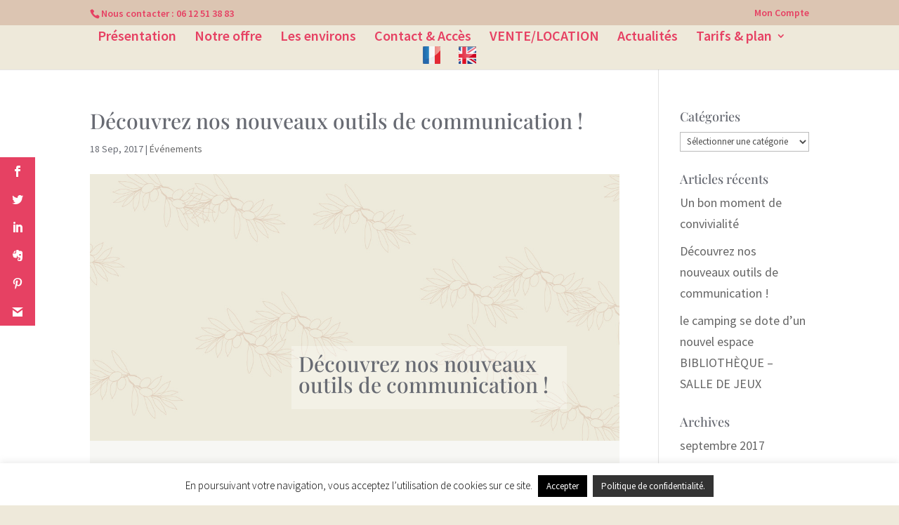

--- FILE ---
content_type: text/html; charset=utf-8
request_url: https://www.google.com/recaptcha/api2/anchor?ar=1&k=6Lc-4IEbAAAAAAikyZU72Qv2eUXaTktjTPdKVu-E&co=aHR0cHM6Ly9jYW1waW5nLWhvcnRlcy1sb2lzaXJzLmZyOjQ0Mw..&hl=en&v=PoyoqOPhxBO7pBk68S4YbpHZ&size=invisible&anchor-ms=20000&execute-ms=30000&cb=374ey3c3cc19
body_size: 48900
content:
<!DOCTYPE HTML><html dir="ltr" lang="en"><head><meta http-equiv="Content-Type" content="text/html; charset=UTF-8">
<meta http-equiv="X-UA-Compatible" content="IE=edge">
<title>reCAPTCHA</title>
<style type="text/css">
/* cyrillic-ext */
@font-face {
  font-family: 'Roboto';
  font-style: normal;
  font-weight: 400;
  font-stretch: 100%;
  src: url(//fonts.gstatic.com/s/roboto/v48/KFO7CnqEu92Fr1ME7kSn66aGLdTylUAMa3GUBHMdazTgWw.woff2) format('woff2');
  unicode-range: U+0460-052F, U+1C80-1C8A, U+20B4, U+2DE0-2DFF, U+A640-A69F, U+FE2E-FE2F;
}
/* cyrillic */
@font-face {
  font-family: 'Roboto';
  font-style: normal;
  font-weight: 400;
  font-stretch: 100%;
  src: url(//fonts.gstatic.com/s/roboto/v48/KFO7CnqEu92Fr1ME7kSn66aGLdTylUAMa3iUBHMdazTgWw.woff2) format('woff2');
  unicode-range: U+0301, U+0400-045F, U+0490-0491, U+04B0-04B1, U+2116;
}
/* greek-ext */
@font-face {
  font-family: 'Roboto';
  font-style: normal;
  font-weight: 400;
  font-stretch: 100%;
  src: url(//fonts.gstatic.com/s/roboto/v48/KFO7CnqEu92Fr1ME7kSn66aGLdTylUAMa3CUBHMdazTgWw.woff2) format('woff2');
  unicode-range: U+1F00-1FFF;
}
/* greek */
@font-face {
  font-family: 'Roboto';
  font-style: normal;
  font-weight: 400;
  font-stretch: 100%;
  src: url(//fonts.gstatic.com/s/roboto/v48/KFO7CnqEu92Fr1ME7kSn66aGLdTylUAMa3-UBHMdazTgWw.woff2) format('woff2');
  unicode-range: U+0370-0377, U+037A-037F, U+0384-038A, U+038C, U+038E-03A1, U+03A3-03FF;
}
/* math */
@font-face {
  font-family: 'Roboto';
  font-style: normal;
  font-weight: 400;
  font-stretch: 100%;
  src: url(//fonts.gstatic.com/s/roboto/v48/KFO7CnqEu92Fr1ME7kSn66aGLdTylUAMawCUBHMdazTgWw.woff2) format('woff2');
  unicode-range: U+0302-0303, U+0305, U+0307-0308, U+0310, U+0312, U+0315, U+031A, U+0326-0327, U+032C, U+032F-0330, U+0332-0333, U+0338, U+033A, U+0346, U+034D, U+0391-03A1, U+03A3-03A9, U+03B1-03C9, U+03D1, U+03D5-03D6, U+03F0-03F1, U+03F4-03F5, U+2016-2017, U+2034-2038, U+203C, U+2040, U+2043, U+2047, U+2050, U+2057, U+205F, U+2070-2071, U+2074-208E, U+2090-209C, U+20D0-20DC, U+20E1, U+20E5-20EF, U+2100-2112, U+2114-2115, U+2117-2121, U+2123-214F, U+2190, U+2192, U+2194-21AE, U+21B0-21E5, U+21F1-21F2, U+21F4-2211, U+2213-2214, U+2216-22FF, U+2308-230B, U+2310, U+2319, U+231C-2321, U+2336-237A, U+237C, U+2395, U+239B-23B7, U+23D0, U+23DC-23E1, U+2474-2475, U+25AF, U+25B3, U+25B7, U+25BD, U+25C1, U+25CA, U+25CC, U+25FB, U+266D-266F, U+27C0-27FF, U+2900-2AFF, U+2B0E-2B11, U+2B30-2B4C, U+2BFE, U+3030, U+FF5B, U+FF5D, U+1D400-1D7FF, U+1EE00-1EEFF;
}
/* symbols */
@font-face {
  font-family: 'Roboto';
  font-style: normal;
  font-weight: 400;
  font-stretch: 100%;
  src: url(//fonts.gstatic.com/s/roboto/v48/KFO7CnqEu92Fr1ME7kSn66aGLdTylUAMaxKUBHMdazTgWw.woff2) format('woff2');
  unicode-range: U+0001-000C, U+000E-001F, U+007F-009F, U+20DD-20E0, U+20E2-20E4, U+2150-218F, U+2190, U+2192, U+2194-2199, U+21AF, U+21E6-21F0, U+21F3, U+2218-2219, U+2299, U+22C4-22C6, U+2300-243F, U+2440-244A, U+2460-24FF, U+25A0-27BF, U+2800-28FF, U+2921-2922, U+2981, U+29BF, U+29EB, U+2B00-2BFF, U+4DC0-4DFF, U+FFF9-FFFB, U+10140-1018E, U+10190-1019C, U+101A0, U+101D0-101FD, U+102E0-102FB, U+10E60-10E7E, U+1D2C0-1D2D3, U+1D2E0-1D37F, U+1F000-1F0FF, U+1F100-1F1AD, U+1F1E6-1F1FF, U+1F30D-1F30F, U+1F315, U+1F31C, U+1F31E, U+1F320-1F32C, U+1F336, U+1F378, U+1F37D, U+1F382, U+1F393-1F39F, U+1F3A7-1F3A8, U+1F3AC-1F3AF, U+1F3C2, U+1F3C4-1F3C6, U+1F3CA-1F3CE, U+1F3D4-1F3E0, U+1F3ED, U+1F3F1-1F3F3, U+1F3F5-1F3F7, U+1F408, U+1F415, U+1F41F, U+1F426, U+1F43F, U+1F441-1F442, U+1F444, U+1F446-1F449, U+1F44C-1F44E, U+1F453, U+1F46A, U+1F47D, U+1F4A3, U+1F4B0, U+1F4B3, U+1F4B9, U+1F4BB, U+1F4BF, U+1F4C8-1F4CB, U+1F4D6, U+1F4DA, U+1F4DF, U+1F4E3-1F4E6, U+1F4EA-1F4ED, U+1F4F7, U+1F4F9-1F4FB, U+1F4FD-1F4FE, U+1F503, U+1F507-1F50B, U+1F50D, U+1F512-1F513, U+1F53E-1F54A, U+1F54F-1F5FA, U+1F610, U+1F650-1F67F, U+1F687, U+1F68D, U+1F691, U+1F694, U+1F698, U+1F6AD, U+1F6B2, U+1F6B9-1F6BA, U+1F6BC, U+1F6C6-1F6CF, U+1F6D3-1F6D7, U+1F6E0-1F6EA, U+1F6F0-1F6F3, U+1F6F7-1F6FC, U+1F700-1F7FF, U+1F800-1F80B, U+1F810-1F847, U+1F850-1F859, U+1F860-1F887, U+1F890-1F8AD, U+1F8B0-1F8BB, U+1F8C0-1F8C1, U+1F900-1F90B, U+1F93B, U+1F946, U+1F984, U+1F996, U+1F9E9, U+1FA00-1FA6F, U+1FA70-1FA7C, U+1FA80-1FA89, U+1FA8F-1FAC6, U+1FACE-1FADC, U+1FADF-1FAE9, U+1FAF0-1FAF8, U+1FB00-1FBFF;
}
/* vietnamese */
@font-face {
  font-family: 'Roboto';
  font-style: normal;
  font-weight: 400;
  font-stretch: 100%;
  src: url(//fonts.gstatic.com/s/roboto/v48/KFO7CnqEu92Fr1ME7kSn66aGLdTylUAMa3OUBHMdazTgWw.woff2) format('woff2');
  unicode-range: U+0102-0103, U+0110-0111, U+0128-0129, U+0168-0169, U+01A0-01A1, U+01AF-01B0, U+0300-0301, U+0303-0304, U+0308-0309, U+0323, U+0329, U+1EA0-1EF9, U+20AB;
}
/* latin-ext */
@font-face {
  font-family: 'Roboto';
  font-style: normal;
  font-weight: 400;
  font-stretch: 100%;
  src: url(//fonts.gstatic.com/s/roboto/v48/KFO7CnqEu92Fr1ME7kSn66aGLdTylUAMa3KUBHMdazTgWw.woff2) format('woff2');
  unicode-range: U+0100-02BA, U+02BD-02C5, U+02C7-02CC, U+02CE-02D7, U+02DD-02FF, U+0304, U+0308, U+0329, U+1D00-1DBF, U+1E00-1E9F, U+1EF2-1EFF, U+2020, U+20A0-20AB, U+20AD-20C0, U+2113, U+2C60-2C7F, U+A720-A7FF;
}
/* latin */
@font-face {
  font-family: 'Roboto';
  font-style: normal;
  font-weight: 400;
  font-stretch: 100%;
  src: url(//fonts.gstatic.com/s/roboto/v48/KFO7CnqEu92Fr1ME7kSn66aGLdTylUAMa3yUBHMdazQ.woff2) format('woff2');
  unicode-range: U+0000-00FF, U+0131, U+0152-0153, U+02BB-02BC, U+02C6, U+02DA, U+02DC, U+0304, U+0308, U+0329, U+2000-206F, U+20AC, U+2122, U+2191, U+2193, U+2212, U+2215, U+FEFF, U+FFFD;
}
/* cyrillic-ext */
@font-face {
  font-family: 'Roboto';
  font-style: normal;
  font-weight: 500;
  font-stretch: 100%;
  src: url(//fonts.gstatic.com/s/roboto/v48/KFO7CnqEu92Fr1ME7kSn66aGLdTylUAMa3GUBHMdazTgWw.woff2) format('woff2');
  unicode-range: U+0460-052F, U+1C80-1C8A, U+20B4, U+2DE0-2DFF, U+A640-A69F, U+FE2E-FE2F;
}
/* cyrillic */
@font-face {
  font-family: 'Roboto';
  font-style: normal;
  font-weight: 500;
  font-stretch: 100%;
  src: url(//fonts.gstatic.com/s/roboto/v48/KFO7CnqEu92Fr1ME7kSn66aGLdTylUAMa3iUBHMdazTgWw.woff2) format('woff2');
  unicode-range: U+0301, U+0400-045F, U+0490-0491, U+04B0-04B1, U+2116;
}
/* greek-ext */
@font-face {
  font-family: 'Roboto';
  font-style: normal;
  font-weight: 500;
  font-stretch: 100%;
  src: url(//fonts.gstatic.com/s/roboto/v48/KFO7CnqEu92Fr1ME7kSn66aGLdTylUAMa3CUBHMdazTgWw.woff2) format('woff2');
  unicode-range: U+1F00-1FFF;
}
/* greek */
@font-face {
  font-family: 'Roboto';
  font-style: normal;
  font-weight: 500;
  font-stretch: 100%;
  src: url(//fonts.gstatic.com/s/roboto/v48/KFO7CnqEu92Fr1ME7kSn66aGLdTylUAMa3-UBHMdazTgWw.woff2) format('woff2');
  unicode-range: U+0370-0377, U+037A-037F, U+0384-038A, U+038C, U+038E-03A1, U+03A3-03FF;
}
/* math */
@font-face {
  font-family: 'Roboto';
  font-style: normal;
  font-weight: 500;
  font-stretch: 100%;
  src: url(//fonts.gstatic.com/s/roboto/v48/KFO7CnqEu92Fr1ME7kSn66aGLdTylUAMawCUBHMdazTgWw.woff2) format('woff2');
  unicode-range: U+0302-0303, U+0305, U+0307-0308, U+0310, U+0312, U+0315, U+031A, U+0326-0327, U+032C, U+032F-0330, U+0332-0333, U+0338, U+033A, U+0346, U+034D, U+0391-03A1, U+03A3-03A9, U+03B1-03C9, U+03D1, U+03D5-03D6, U+03F0-03F1, U+03F4-03F5, U+2016-2017, U+2034-2038, U+203C, U+2040, U+2043, U+2047, U+2050, U+2057, U+205F, U+2070-2071, U+2074-208E, U+2090-209C, U+20D0-20DC, U+20E1, U+20E5-20EF, U+2100-2112, U+2114-2115, U+2117-2121, U+2123-214F, U+2190, U+2192, U+2194-21AE, U+21B0-21E5, U+21F1-21F2, U+21F4-2211, U+2213-2214, U+2216-22FF, U+2308-230B, U+2310, U+2319, U+231C-2321, U+2336-237A, U+237C, U+2395, U+239B-23B7, U+23D0, U+23DC-23E1, U+2474-2475, U+25AF, U+25B3, U+25B7, U+25BD, U+25C1, U+25CA, U+25CC, U+25FB, U+266D-266F, U+27C0-27FF, U+2900-2AFF, U+2B0E-2B11, U+2B30-2B4C, U+2BFE, U+3030, U+FF5B, U+FF5D, U+1D400-1D7FF, U+1EE00-1EEFF;
}
/* symbols */
@font-face {
  font-family: 'Roboto';
  font-style: normal;
  font-weight: 500;
  font-stretch: 100%;
  src: url(//fonts.gstatic.com/s/roboto/v48/KFO7CnqEu92Fr1ME7kSn66aGLdTylUAMaxKUBHMdazTgWw.woff2) format('woff2');
  unicode-range: U+0001-000C, U+000E-001F, U+007F-009F, U+20DD-20E0, U+20E2-20E4, U+2150-218F, U+2190, U+2192, U+2194-2199, U+21AF, U+21E6-21F0, U+21F3, U+2218-2219, U+2299, U+22C4-22C6, U+2300-243F, U+2440-244A, U+2460-24FF, U+25A0-27BF, U+2800-28FF, U+2921-2922, U+2981, U+29BF, U+29EB, U+2B00-2BFF, U+4DC0-4DFF, U+FFF9-FFFB, U+10140-1018E, U+10190-1019C, U+101A0, U+101D0-101FD, U+102E0-102FB, U+10E60-10E7E, U+1D2C0-1D2D3, U+1D2E0-1D37F, U+1F000-1F0FF, U+1F100-1F1AD, U+1F1E6-1F1FF, U+1F30D-1F30F, U+1F315, U+1F31C, U+1F31E, U+1F320-1F32C, U+1F336, U+1F378, U+1F37D, U+1F382, U+1F393-1F39F, U+1F3A7-1F3A8, U+1F3AC-1F3AF, U+1F3C2, U+1F3C4-1F3C6, U+1F3CA-1F3CE, U+1F3D4-1F3E0, U+1F3ED, U+1F3F1-1F3F3, U+1F3F5-1F3F7, U+1F408, U+1F415, U+1F41F, U+1F426, U+1F43F, U+1F441-1F442, U+1F444, U+1F446-1F449, U+1F44C-1F44E, U+1F453, U+1F46A, U+1F47D, U+1F4A3, U+1F4B0, U+1F4B3, U+1F4B9, U+1F4BB, U+1F4BF, U+1F4C8-1F4CB, U+1F4D6, U+1F4DA, U+1F4DF, U+1F4E3-1F4E6, U+1F4EA-1F4ED, U+1F4F7, U+1F4F9-1F4FB, U+1F4FD-1F4FE, U+1F503, U+1F507-1F50B, U+1F50D, U+1F512-1F513, U+1F53E-1F54A, U+1F54F-1F5FA, U+1F610, U+1F650-1F67F, U+1F687, U+1F68D, U+1F691, U+1F694, U+1F698, U+1F6AD, U+1F6B2, U+1F6B9-1F6BA, U+1F6BC, U+1F6C6-1F6CF, U+1F6D3-1F6D7, U+1F6E0-1F6EA, U+1F6F0-1F6F3, U+1F6F7-1F6FC, U+1F700-1F7FF, U+1F800-1F80B, U+1F810-1F847, U+1F850-1F859, U+1F860-1F887, U+1F890-1F8AD, U+1F8B0-1F8BB, U+1F8C0-1F8C1, U+1F900-1F90B, U+1F93B, U+1F946, U+1F984, U+1F996, U+1F9E9, U+1FA00-1FA6F, U+1FA70-1FA7C, U+1FA80-1FA89, U+1FA8F-1FAC6, U+1FACE-1FADC, U+1FADF-1FAE9, U+1FAF0-1FAF8, U+1FB00-1FBFF;
}
/* vietnamese */
@font-face {
  font-family: 'Roboto';
  font-style: normal;
  font-weight: 500;
  font-stretch: 100%;
  src: url(//fonts.gstatic.com/s/roboto/v48/KFO7CnqEu92Fr1ME7kSn66aGLdTylUAMa3OUBHMdazTgWw.woff2) format('woff2');
  unicode-range: U+0102-0103, U+0110-0111, U+0128-0129, U+0168-0169, U+01A0-01A1, U+01AF-01B0, U+0300-0301, U+0303-0304, U+0308-0309, U+0323, U+0329, U+1EA0-1EF9, U+20AB;
}
/* latin-ext */
@font-face {
  font-family: 'Roboto';
  font-style: normal;
  font-weight: 500;
  font-stretch: 100%;
  src: url(//fonts.gstatic.com/s/roboto/v48/KFO7CnqEu92Fr1ME7kSn66aGLdTylUAMa3KUBHMdazTgWw.woff2) format('woff2');
  unicode-range: U+0100-02BA, U+02BD-02C5, U+02C7-02CC, U+02CE-02D7, U+02DD-02FF, U+0304, U+0308, U+0329, U+1D00-1DBF, U+1E00-1E9F, U+1EF2-1EFF, U+2020, U+20A0-20AB, U+20AD-20C0, U+2113, U+2C60-2C7F, U+A720-A7FF;
}
/* latin */
@font-face {
  font-family: 'Roboto';
  font-style: normal;
  font-weight: 500;
  font-stretch: 100%;
  src: url(//fonts.gstatic.com/s/roboto/v48/KFO7CnqEu92Fr1ME7kSn66aGLdTylUAMa3yUBHMdazQ.woff2) format('woff2');
  unicode-range: U+0000-00FF, U+0131, U+0152-0153, U+02BB-02BC, U+02C6, U+02DA, U+02DC, U+0304, U+0308, U+0329, U+2000-206F, U+20AC, U+2122, U+2191, U+2193, U+2212, U+2215, U+FEFF, U+FFFD;
}
/* cyrillic-ext */
@font-face {
  font-family: 'Roboto';
  font-style: normal;
  font-weight: 900;
  font-stretch: 100%;
  src: url(//fonts.gstatic.com/s/roboto/v48/KFO7CnqEu92Fr1ME7kSn66aGLdTylUAMa3GUBHMdazTgWw.woff2) format('woff2');
  unicode-range: U+0460-052F, U+1C80-1C8A, U+20B4, U+2DE0-2DFF, U+A640-A69F, U+FE2E-FE2F;
}
/* cyrillic */
@font-face {
  font-family: 'Roboto';
  font-style: normal;
  font-weight: 900;
  font-stretch: 100%;
  src: url(//fonts.gstatic.com/s/roboto/v48/KFO7CnqEu92Fr1ME7kSn66aGLdTylUAMa3iUBHMdazTgWw.woff2) format('woff2');
  unicode-range: U+0301, U+0400-045F, U+0490-0491, U+04B0-04B1, U+2116;
}
/* greek-ext */
@font-face {
  font-family: 'Roboto';
  font-style: normal;
  font-weight: 900;
  font-stretch: 100%;
  src: url(//fonts.gstatic.com/s/roboto/v48/KFO7CnqEu92Fr1ME7kSn66aGLdTylUAMa3CUBHMdazTgWw.woff2) format('woff2');
  unicode-range: U+1F00-1FFF;
}
/* greek */
@font-face {
  font-family: 'Roboto';
  font-style: normal;
  font-weight: 900;
  font-stretch: 100%;
  src: url(//fonts.gstatic.com/s/roboto/v48/KFO7CnqEu92Fr1ME7kSn66aGLdTylUAMa3-UBHMdazTgWw.woff2) format('woff2');
  unicode-range: U+0370-0377, U+037A-037F, U+0384-038A, U+038C, U+038E-03A1, U+03A3-03FF;
}
/* math */
@font-face {
  font-family: 'Roboto';
  font-style: normal;
  font-weight: 900;
  font-stretch: 100%;
  src: url(//fonts.gstatic.com/s/roboto/v48/KFO7CnqEu92Fr1ME7kSn66aGLdTylUAMawCUBHMdazTgWw.woff2) format('woff2');
  unicode-range: U+0302-0303, U+0305, U+0307-0308, U+0310, U+0312, U+0315, U+031A, U+0326-0327, U+032C, U+032F-0330, U+0332-0333, U+0338, U+033A, U+0346, U+034D, U+0391-03A1, U+03A3-03A9, U+03B1-03C9, U+03D1, U+03D5-03D6, U+03F0-03F1, U+03F4-03F5, U+2016-2017, U+2034-2038, U+203C, U+2040, U+2043, U+2047, U+2050, U+2057, U+205F, U+2070-2071, U+2074-208E, U+2090-209C, U+20D0-20DC, U+20E1, U+20E5-20EF, U+2100-2112, U+2114-2115, U+2117-2121, U+2123-214F, U+2190, U+2192, U+2194-21AE, U+21B0-21E5, U+21F1-21F2, U+21F4-2211, U+2213-2214, U+2216-22FF, U+2308-230B, U+2310, U+2319, U+231C-2321, U+2336-237A, U+237C, U+2395, U+239B-23B7, U+23D0, U+23DC-23E1, U+2474-2475, U+25AF, U+25B3, U+25B7, U+25BD, U+25C1, U+25CA, U+25CC, U+25FB, U+266D-266F, U+27C0-27FF, U+2900-2AFF, U+2B0E-2B11, U+2B30-2B4C, U+2BFE, U+3030, U+FF5B, U+FF5D, U+1D400-1D7FF, U+1EE00-1EEFF;
}
/* symbols */
@font-face {
  font-family: 'Roboto';
  font-style: normal;
  font-weight: 900;
  font-stretch: 100%;
  src: url(//fonts.gstatic.com/s/roboto/v48/KFO7CnqEu92Fr1ME7kSn66aGLdTylUAMaxKUBHMdazTgWw.woff2) format('woff2');
  unicode-range: U+0001-000C, U+000E-001F, U+007F-009F, U+20DD-20E0, U+20E2-20E4, U+2150-218F, U+2190, U+2192, U+2194-2199, U+21AF, U+21E6-21F0, U+21F3, U+2218-2219, U+2299, U+22C4-22C6, U+2300-243F, U+2440-244A, U+2460-24FF, U+25A0-27BF, U+2800-28FF, U+2921-2922, U+2981, U+29BF, U+29EB, U+2B00-2BFF, U+4DC0-4DFF, U+FFF9-FFFB, U+10140-1018E, U+10190-1019C, U+101A0, U+101D0-101FD, U+102E0-102FB, U+10E60-10E7E, U+1D2C0-1D2D3, U+1D2E0-1D37F, U+1F000-1F0FF, U+1F100-1F1AD, U+1F1E6-1F1FF, U+1F30D-1F30F, U+1F315, U+1F31C, U+1F31E, U+1F320-1F32C, U+1F336, U+1F378, U+1F37D, U+1F382, U+1F393-1F39F, U+1F3A7-1F3A8, U+1F3AC-1F3AF, U+1F3C2, U+1F3C4-1F3C6, U+1F3CA-1F3CE, U+1F3D4-1F3E0, U+1F3ED, U+1F3F1-1F3F3, U+1F3F5-1F3F7, U+1F408, U+1F415, U+1F41F, U+1F426, U+1F43F, U+1F441-1F442, U+1F444, U+1F446-1F449, U+1F44C-1F44E, U+1F453, U+1F46A, U+1F47D, U+1F4A3, U+1F4B0, U+1F4B3, U+1F4B9, U+1F4BB, U+1F4BF, U+1F4C8-1F4CB, U+1F4D6, U+1F4DA, U+1F4DF, U+1F4E3-1F4E6, U+1F4EA-1F4ED, U+1F4F7, U+1F4F9-1F4FB, U+1F4FD-1F4FE, U+1F503, U+1F507-1F50B, U+1F50D, U+1F512-1F513, U+1F53E-1F54A, U+1F54F-1F5FA, U+1F610, U+1F650-1F67F, U+1F687, U+1F68D, U+1F691, U+1F694, U+1F698, U+1F6AD, U+1F6B2, U+1F6B9-1F6BA, U+1F6BC, U+1F6C6-1F6CF, U+1F6D3-1F6D7, U+1F6E0-1F6EA, U+1F6F0-1F6F3, U+1F6F7-1F6FC, U+1F700-1F7FF, U+1F800-1F80B, U+1F810-1F847, U+1F850-1F859, U+1F860-1F887, U+1F890-1F8AD, U+1F8B0-1F8BB, U+1F8C0-1F8C1, U+1F900-1F90B, U+1F93B, U+1F946, U+1F984, U+1F996, U+1F9E9, U+1FA00-1FA6F, U+1FA70-1FA7C, U+1FA80-1FA89, U+1FA8F-1FAC6, U+1FACE-1FADC, U+1FADF-1FAE9, U+1FAF0-1FAF8, U+1FB00-1FBFF;
}
/* vietnamese */
@font-face {
  font-family: 'Roboto';
  font-style: normal;
  font-weight: 900;
  font-stretch: 100%;
  src: url(//fonts.gstatic.com/s/roboto/v48/KFO7CnqEu92Fr1ME7kSn66aGLdTylUAMa3OUBHMdazTgWw.woff2) format('woff2');
  unicode-range: U+0102-0103, U+0110-0111, U+0128-0129, U+0168-0169, U+01A0-01A1, U+01AF-01B0, U+0300-0301, U+0303-0304, U+0308-0309, U+0323, U+0329, U+1EA0-1EF9, U+20AB;
}
/* latin-ext */
@font-face {
  font-family: 'Roboto';
  font-style: normal;
  font-weight: 900;
  font-stretch: 100%;
  src: url(//fonts.gstatic.com/s/roboto/v48/KFO7CnqEu92Fr1ME7kSn66aGLdTylUAMa3KUBHMdazTgWw.woff2) format('woff2');
  unicode-range: U+0100-02BA, U+02BD-02C5, U+02C7-02CC, U+02CE-02D7, U+02DD-02FF, U+0304, U+0308, U+0329, U+1D00-1DBF, U+1E00-1E9F, U+1EF2-1EFF, U+2020, U+20A0-20AB, U+20AD-20C0, U+2113, U+2C60-2C7F, U+A720-A7FF;
}
/* latin */
@font-face {
  font-family: 'Roboto';
  font-style: normal;
  font-weight: 900;
  font-stretch: 100%;
  src: url(//fonts.gstatic.com/s/roboto/v48/KFO7CnqEu92Fr1ME7kSn66aGLdTylUAMa3yUBHMdazQ.woff2) format('woff2');
  unicode-range: U+0000-00FF, U+0131, U+0152-0153, U+02BB-02BC, U+02C6, U+02DA, U+02DC, U+0304, U+0308, U+0329, U+2000-206F, U+20AC, U+2122, U+2191, U+2193, U+2212, U+2215, U+FEFF, U+FFFD;
}

</style>
<link rel="stylesheet" type="text/css" href="https://www.gstatic.com/recaptcha/releases/PoyoqOPhxBO7pBk68S4YbpHZ/styles__ltr.css">
<script nonce="5CNjqlAVq-Gvg6Ocvl7rDQ" type="text/javascript">window['__recaptcha_api'] = 'https://www.google.com/recaptcha/api2/';</script>
<script type="text/javascript" src="https://www.gstatic.com/recaptcha/releases/PoyoqOPhxBO7pBk68S4YbpHZ/recaptcha__en.js" nonce="5CNjqlAVq-Gvg6Ocvl7rDQ">
      
    </script></head>
<body><div id="rc-anchor-alert" class="rc-anchor-alert"></div>
<input type="hidden" id="recaptcha-token" value="[base64]">
<script type="text/javascript" nonce="5CNjqlAVq-Gvg6Ocvl7rDQ">
      recaptcha.anchor.Main.init("[\x22ainput\x22,[\x22bgdata\x22,\x22\x22,\[base64]/[base64]/[base64]/[base64]/[base64]/[base64]/[base64]/[base64]/[base64]/[base64]\\u003d\x22,\[base64]\\u003d\x22,\x22w4c9wpYqw6Rnw7IIwq/DhMOFw7vCu8OMFsKrw7dlw5fCth8qb8OzDcKlw6LDpMKbwpfDgsKFV8KJw67Crw92wqNvwrVpZh/DuFzDhBVdeC0Gw5pfJ8O3FMKWw6lGA8KlL8ObXhQNw77CoMKvw4fDgEXDiA/[base64]/DgxPCscOawrbCvCt/PcKNNMO2wpjDg1PCnkLCqcKgMEgLw5dYC2PDjsOfSsOtw7rDl1LCtsKpw5Y8T2xew5zCjcOywo0jw5XDsnXDmCfDv3kpw6bDicKQw4/[base64]/DtERsw5hpwrfCr2NkwrvCgETDusK3w6NHw43DusOOwocScMO6AcOlwoDDg8KZwrVlb24qw5hhw4/CtirCqhQVTQcwKnzCkcKZS8K1woB/EcOHXcKKUzxqUcOkICEvwoJsw6Q0fcK5d8OUwrjCq1/CvRMKIcKowq3DhCI4ZMKoAMOmancww7HDhcOVMHvDp8KJw4MAQDnDtsKiw6VFW8KYcgXDoWRrwoJ+wrfDksOWe8OxwrLCqsKAwq/ConxWw57CjsK4KAzDmcODw7xWN8KTKzUALMK2dMOpw4zDhEAxNsOrRMOow43CoxvCnsOcRcOnPA3CnsKOPsKVw7cPQig7a8KDN8ORw5LCp8KjwpFtaMKlTMOUw7hFw4PDrcKCEHTDnw02wq1/[base64]/w5Rbw6M7QsKtw5rCgWoiw4YGPj3DjsK+w7x/w43DgsKXZMKhWyZ4LjtwbcO+wp/Ch8KWUQBsw501w47DoMOfw4Ezw7jDjzM+w4HChDvCnUXClMKywrkEwpjCrcOfwr8iw4XDj8OJw73Do8OqQ8OQOXrDvXEBwp/[base64]/w6DCp8OZwq4xVXHCgiYAPmsNw7csw6xswofCiHzCpEgaFiDDr8OlSW/ClXHCssKfOCPCucKkw6DCnMKgDmlTBCAucMKfw6IkPDHCvmJNw4vDjmxXw4o0wovDicOqeMOSw6fDicKALlXCgsOMKcKewqFUw6zDkcKGOmDDmnwqw7DDvXw1Y8KfZ2xBw6/Cl8OWw7zDnMKyMnDDuz0jOMOeUcKCXMOuw7pULQvDksO5w5bDmMOOwrXCu8KUw5sqMsK5wqnDtMKpcyXCpsOWecKOw5omwrvDuMOQw7dgE8KtHsKFw6crw6vCusKAaSXDt8Kbw7PCun0KwogaR8OqwrR1RS/[base64]/[base64]/Cj8KKw4HDlsKzw4XCusKNwrc6w6p8wp3CnMKJUWrDkMKzDwhUw7gkIQQ/[base64]/Cmg7DmDBGw5IoUWvCqVfCpsKgw7ZVLmMFw6vCnsKCw4HCoMKgEXk5w5wXwqsEAyN0XcKHSjrDnsO2w5fCm8OGwoXDqMO5wrvDpjPCkMK9SR/[base64]/[base64]/Csz0qw6jCpsOjwojDk8O8wrHCmcKuJ8KzGsKvUWowTcKDMsKZC8KAwqEhwrdfXyEuacKsw5c0UMOzw6DDuMOJw7QDJRDCnMOLC8O1wo/DsWbDgS8JwpMZwpdtwrZhDcO3a8KHw5w3bmDCtHfChFLCscOjVjVKUjQAwqrDj1NBKMKAwp8FwrcZwozDsmzDrsO8NsOadMKFAsOOwok9woAAdX07Fm9TwqQ8w7I1w5YgRT/DjcKRTMOjwpJ+w5fCjcKnw4PCpX9swoDCmcKiYsKIwoDCv8KXISzCkELDlMKtwqDCtMKyXsOWWwjCk8KjwqbDtlLChsO9FSPCpsKZXBYiw4kQw4vDjEjDnXXDk8K+w7Y4GBjDmAnDvcK/QsOVVcOmdcO3Px3Dg3h8w4BpYMODOB96fwJYwqnCgMK/NjTDqcOYw4nDqsONRWEzYg7DgsKyVsKCBSAEJndDwpjDmAF6w7PDlMOsBAoWw7PCtcKowpJIw5ICw6vDnHl2wqgpEC9Uw47Dv8KYwq3ChT/DgjdjU8KmYsODwqzDs8Kpw5kTGmZZSVw2ccO9FMKpC8OVUVLCr8KGesKhdsKdwpnCgA/[base64]/CsMOGw6BxKsK9TTpBw6Umw5LCkHDDv8K1w6QewoXDssKdM8K0LcK+TykNwrh7EHXDt8OAIhVEwqPCmcOWXsKoOgzDslzCiBUyZcKzZcOMVsO7KcORW8OPMcKiw6vCggrDiEHDm8KMa33Co13CvcKzf8KiwrjDk8OYw68+w6HCrXkTEH/CsMK3w7bDnzbClsKYw4gRDMOOBMOpVMKkw6drw5/DqmHDq0bCnG3DhCPDq03DoMOlwopOw6DDl8OgwpVWwpJjwrY2woQlw6nDjMKVXC3DvxbCsyrChcOQWMOQWcOfKMKZbMO+IsKsMQpTXRTCvMKBKcOfwrEtNwQILcOewqZlP8OMZsOpPsOrw4jDk8Okw4pzOMO0PXnDsTTDhhfCjkHCokxFw5UMQG8GecKMwp/Dg2TDswcPw67CiknDp8OtdMOGwqZ3wpvDh8OBwroKwpfCtcKWw5VAw7pDwqTDs8Oyw6XCszLDnxTCr8OeXQXCnMKiEcOtwqHCt0fDlsKuw7R/ScKGw74RD8OndcKAwokVD8KJw6PDicOTazfCtXrCoWUywrcgCU58AQfDtWHCk8OOBGVhw4cXwrVbw5nDosO+w71fBsOWw54mw6cpwrvClTnDnV/CisKRw6rDt1vCoMOFwovCpCPCuMOUR8KhExPCmjHChG/DqsOKCndEwpPDksKuw6hGXQZAwo/DlXLDn8KGSGTCmMOWw4bClMKxwpnCpcKvwpk4wqTCqEXCty/CgXrDscOkFFDDlcKFLsOsUcOYOw9zw4DCsVnDhEkpw6LCk8OkwrFnKMKKDQVdL8Kww5MfwqnCuMOoQcKQdxomw7zDtU/CrWQ6c2TDi8KZwrE8w4ZwwqnDn1LCv8OrPMKQwoIlHsOBLsKSw4fDqmk9GsOdYEHCoATDhjI6W8O3w6bDqmkNdcKdwpFdEMOSZDjCu8KYGsKPdcOgCC7CmcKhDcOfGHgXbWnDmMKiMsKSwopfIUNEw68jdMKJw6/CssOoHMOHwooCbVzDpGrDhAhPJ8O5J8O9w4bDhh3DhMKyAMOAPnHCl8ONJ2BJfWHCj3LCtsKxwrrCtHTDkUlJw6pYRyIYClxId8KQwq/DoU3CkzvDusO6wrM2wposw44BeMKtfMOpw6R5Pj4SPU/Dn08XQsKEwo5AwrnCj8K6UsOXw4HDhMOJwrPCi8KoBcKHwqx4asOrwrvCnsOvwrjDiMOHw7QdB8KbU8Onw4TDkcOPw7ZCwpDDvcOqSg58PBhdw4pMQ2EYwqsyw58xaFLCscKGw7pOwq9RRx/CnMOCbyjCjVgqwoLCncK7XwTDjwhTwqfDl8KNw6LDtMORwpcAw5YOPQ5fdMO+w7XCtU/CmTNPXDTDiMOBVsOnwp3Dt8KFw4HCvcKCw6DCrStZwqlUL8KsTcKew7vCq24HwoM/V8KMB8O7w47DocKPwroAMcKnwo9IOsO/bVRCwpXCjsK+wpfDjChkQk1MEMKYwpLCu2V5w7UIDsOgwpsqGcK0w5LDv2Rqwqocwq17wq0RwovCtm/CjMKlDCfDuFvDk8O1DkLDpsKWRhnDoMOCdUNMw7vCtWXDo8O2bcKEZzfCnsKOw4fDnsKmwpvDpnwjbnR2Q8KtHFdxw6ZQYMOBw4BSdlI4w47CpzRSAj54wqnDmcKrFsOlw4hHw511w7wSwr/DnlNkKTJ1ATVxBjfCpsO0YBwCOkvCuG7DkBDDj8OtJkBkIxN1W8Kaw5zDmUQNYgYDw4LCosO7L8O5w6Y5XcOlPlMQOU3CgMO+BC/CkCpmSMK9w4jCnMKuNcOeBMOJHxjDrcOfwp/DrDzDvm9wS8Knwq3DjsORw6cZw6U5wobCmHXDnGtRCMKSw5rCscKQcElaasKRwrtIwpTDmgjCg8KjcRohw754w6pkZ8KPEQkOS8K5VcOHw5HDhi4uwqgHwrvDrz5EwokDw5LCvMK1ecKQwq7DiAlxwrZ7GS15wrbDhcKEwrzDj8OCZkbDgWfCuMKpXSsOHH/Dk8KcAMOUdzN1JiplDGHDlsO0B2ElFUwywozDoDnDvsKtw6lawqTCmWQ5wpQ2wqwvQXjDrcK8FMO0wrHDhcOee8ODDMOsEkQ7NCU9UzQTwrHCkFDCvWB1NgHDssKJP2HDk8OeaUzCgBkAFsKKTBDCnsKiwozDim8gU8K/Y8OcwqMUwpjCr8OEaw4/wqLCnsOvwqU2Nj7CkMKuw5Zgw4rCnMO3O8OOVyIIwqbCu8Oaw6FVwrDCpH7DkzwWScKDwoogPEl5QsK3QcKNwo/DnMKawr7DgcK7w7E3wpPCicKhR8OIHsOIMRTCtsKrw75awr8Rw40/fQTDoAfCgHwrJ8OGTyvDjcKSEcOEYkjCtcKeF8Ode0TDucOUeA7DujTDvsO6MsOsOzLCh8KDWGpAK0wiR8OEA3g2wrtpBsKhwr9owo/[base64]/CnDrDq17CtsKSOcOmw7luDMOmBsOOw6HCtcO4NsOmRMK0w5TCj186KMKIdRTCnBjDs2bDuWwtwpclAlLDmcKgw5HDucK/BMKwBMO6QcKwY8KnNERdw4QlZ0k7wqDCnsOWIRnDi8KgTMOJwrgqwrErQcKKwq/DrsKgeMOCQy/Cj8KeHxBcaXvCoVdMw6wZwqHCtMKlYcKFNcKJwrh+woc4DH1lGjTDgcOiwr7DrMKkWlNLE8O2FycVwplNHHB3IMOKQ8OrBQzCtQ7CrgROwojCk2bDpQPCg2BZw6F5MigUJcK/TsKwH2hCZBNYBcKhwpbDiTTCisOnw7XDjiDCpcKewr8KLUDCksK7DMOwUmtMw5ZywqrDgMKFwo7DssK7w5NPdMOkw5Zle8OIOkRDQnLCsDHCpAfDqcKJwobChsKnwqnCpTlddsOZVA/DicKGwqRzNUrDqkLDoXPDn8KWwq7DhMOYw695KFTDrwHCqVk6BMKZwqfCtXbCokjCmVtHJMKywpwgIQcYEcK7w4Qaw4DCtsKTw5M0wqnCkXogwq3DvxrCucKKw6tefxvDvg/Dl3fDog3DvcOaw4NZwprDiiFIBsK8NDbCnz5bJinCsQDDkMOsw6/[base64]/Cu8Ksw5bDlRzDhkXDt8K/JSrCucKgR8ODUcKeYMKYOXnDl8Okw5EawpLCi39JGw7Cs8Kzw5c0eMK2aFXCrRzCt38pwrpDTyBFwrs3YcORO3jCsVLCgsOnw7Nqwr44w6LCgFbDtcKvwotXwqlKwo10wqksQgXCncKvwpoGC8KicsOUwoZcATV4KRwcAsKCw50Fw4/Dm14qw6jDqH41RMOjPcKjeMKsRMKTw4kPMsOSw7pCworDsTgYwqgoHMOtwpJvChFhwoklAG/Ck2h2w5pVLcOPw6jCiMKVBnd2wr9BCR/DvBDDvcKow4EPwrpwwo7DvUbCvMO1woTDqcOVQhUdw5jCpV/CscOGdAbDosOlNMKSwpXCoGbDjMOCN8O3B23DumpPw6nDmsK5ScOewobCtsO2w7/DmxMJw6bCqxsRwqd+wplVwobCgcOpLnjDgXF5XQEVfx9tPMObw7sBBcOswrBKw5TDvcKnMsO8wrs0M38JwqJvIQpRw6Q9M8KFBVpuwpnDscKYwp0KesOSacOFw5/DmsKjwqpOwq/DisKsHsKywrjDukPCnjAKK8OBNivDp3XCk2B+eXHCpsKzwqMLw5hyd8OfaQ/CjcOxw53DssOhQwLDj8OvwpoYwr4vD3tEL8OgdSpIwrPCv8OdUi5yaCRGR8K3aMOsEi3ChBg/d8KXFMOcbncUw6HDtcKfSMOWw6JPa2bDh0hiR27DvcOXw63DvDvDgDfDvUTDvcODFTQrDcKAZnxcwpdDw6DCt8O8ecOALcO6G3wNwrTDvypVJcKZwofChMOYK8KYw7bDq8OzR38qecOZEMO+wpXColLDrcKpa2LCjMOhYx/DqsO9RjE1wpdlwqQ/wpnClHfDpMO+w4oXQcOICsOzDcKRWMKuHMOUfsKeMMK8wrMWwq05wptAwr1UR8OKUkfCs8OAdAMQeDIYKcOmesKgP8KqwpJBW0rCkETCtHvDu8Oaw5pmbznDqsK4wqDCocKXwp7CncO5wqQiTsK6YjIIwr/DiMOnZTHDrVRFR8O1Ly/CqMOLwqtmGcK+wrtow5/DnMO/SRU2w57CmsKkOkIaw5fDj1nDt07DtsOGJ8OqOQwQw7XDvzrDrhvCtQEkwqkOMMOIw7HChzNEwrY5wpQTY8Kowr8vD3nCvRHDo8OlwolQM8OOw5Jpw407w7pvw5MJwrcMw7rCu8KvJ2HCm0RVw74bwr/[base64]/DMKLF8KlwpTCmsOHw57Dt2BLBH7Dr8Kgwr1Hw5HDtl7CpcKWw4fDoMO1wqEQw4XDusOQYQnDj0J8ET3DuA5kw5BDGlHDunHChcKWYSPDlMKUwosVCQJXQcO0FcKUw5/DscK0wqrDvGEDRlLCosOVCcKiwrB2S33Cu8KawpnDoT0qXDDDhMOlQ8Kfwr7Cqy4Ewpt5wo7CssONe8O0woXCpQ/Cjxctw5vDqjFxwrzDtcK2w6rCjcK7SMO5w4bCnkfCvXrDnFwlw4PDgSnCqMKUB1pcQcO/w4bDpSN6ZTLDmsO7TMK7wqLDnCzDrcOrO8KFCmNQUsOKWcOlPC48XMO3K8KQwprCgMOYwovDpFV/w6VZwr3DscOTI8ONdMKEDsKcPMOkY8K9w4rDvX/ClWrDqX49fcKCw57ChMKiwqXDvMK2f8ODwpjCpUYEMCjCtnzDhjtnC8KTw5TDmTHDq14QScOxwqlPwoZmUA3CrUwrY8K2wp7CicOKw4VcJcK5McO7wq9mw5t8worDqsOew45eGWTDosKtw44Gw4AXJcOqJ8Kmw5HDslIVZcO7WsKkw5TClsKCFzE+w6XDuy7Dny/CqyFsMV0CP0XDscOWF1FQw5LChWvCvkzCvsKTwr/DkcKxUzHClS/[base64]/Cp8OTPlfCgcOpwpTDl8KUw6skbMO3LcOLKMOJalYUw4I2VAvDtMKTw6Ajw7oafSJiwo/[base64]/wqVyIQ/[base64]/DocOlw7R8JMOVwpkQw6Ykwpk4IMOCeMO4wrnCgMOpw7XDgVHCncO5w5/[base64]/woM7HFMUZcOmQTDCksOiwovDqsKMw6bChsOzY8OeNsOPfsOUZMOnwqZhwrbCiAPCi2F1QXXCi8KIZ1nDkCwee3nDjWpawr0cFcKDaU/CuHRFwr40wqTCoR/Dr8OCw4dSw7Ijw7QfZDjDk8OywoBbfXtew47DqzTCjcOZAsOTZcOHwrDChj96OTE6bDPCgwXCgSrDjFjDt3cye1MaasKaJxDChHvDlUjDv8KPw5HDsMOUAsKewpQHF8O9MMObwrPChEvCiA8cM8KHwqIRP3hOSUUMPsONX2vDq8Oqwoc3w4FPwrVAOw/DuCXCjcK4w4nCt1gYw4TClEYmwp3DrB7DlyILHRzDsMKhw4LCssKSwqBTw6zDkzfDlMOvw7zCnTzCoCXCtMK2ci1xRcO+wpZiwo3DvW9ww45swploHsOEw4oXEn3Co8KNw7A6wo04OMOyEcKPw5RAwqVMw6Ngw4DCqBXDrcKWR1/[base64]/Ck8OGw5/[base64]/Ci1ZCwoNjFUTDoH3Dig/[base64]/[base64]/wonDnhTDgMOMR8KQw6QjwooUwqDDi8Ouw7/DlVbCnMKna8KLwrTDsMKtNMKfw78IwrwVw65OM8KqwoRhw6sTRG3CgEzDk8OlVcONw7jDrhDCvwt6cHXDvMOiw6XDocOXw6zCkMOQwp/[base64]/CkE0BBFs1w6w7wqbCi8Kjw5EdaMOYw43ClQ/CqybDkX3Ct8Kywp18w7jDm8OAc8OnQ8KRwro5w7lgEx3DscKkwprCosKOSEHDmcKKw6rCtzc5wrJGw7V7woJiJVoUw53DncKjCClkw6MIUBYEecKUdMO/w7QdMW3CvsOARCvDoX0WPMOVGkbCr8K9HsKdXhJOYGrCr8KyUXcbw5HDpgvCjcK5DgXDuMK2FXFxw4tfwroxw4snw4NBe8OqJ2HDlsKaOsODIFJLwonDjCzCksOkw4law5IcXMOMw6tgwqBpwqXDtcOgw7U1DSBWw7bDlMKkI8K+VDfCsWpiwofChcKuw44dMTpywp/[base64]/w7PCmSPCrWXDiVLDr8K4A8OxRsKlG8KFLcOkw7V/w4/[base64]/[base64]/w4oodcOJUiBCw5/CtsKtw7gtOD/DhhvCqwtcSnxJw4/CvsK/[base64]/[base64]/CkEUkwqgYTC/CjcKYaiQyL8KWw4NNw63CvWzCq8Oaw41wwoDDq8OrwrtzLcOewoxlw4jDvsOwaGzDjTrDjMOLwrRlVznCqMOjIizDusOGTcKLOCZPcMKrwozDrcK5OFPDlcOewqErQnXDt8OqLAnChMK/TzbDoMKZwoxJwqnDi1XDnypew7YnEMO8wrtaw71lNsOdWEkPd3A7SMO7cUoCUMOEw4cIXh3Dq0TCnykhUS4yw6bCr8KAb8KEw6QkMMKLwq4PbRzDiHjClGoNwoVPw4bDqizCu8KTwr7DgD/CmBfCk24Kf8OmdsKmw5QXEHfCpcKLaMKPwpvCnjcdw5XDrMKZLi1nwrQxCsKbw4dQwo3DvH/DhSzDmGHDgxwaw75CJBzComrDhMKRw4BKa2zDtcK/bDoNwr/Dn8OUw4bDvgtWSMKowrV3w54/J8OvEMOoGsKSwro9acKdPsK8XsKlwpvCisKRYw4NdWNWLARYwpRowqjDg8OwZsOZUATDhcKWamM0VsKbKsOxw4XCjsK0chBww4/[base64]/AsKlScKFw47CosODwrFtw5vCimwzRTFac8KqbsKnTn/DncOmw4B1LiA0w7rCicKlZ8KqLDHCucOpTCBVwqcEDMKLc8KRwpINw58YM8KHw49TwoUzwoXDsMOoZBlWAsOvQWfComPCpcOvwoldwpMxw44TwovDksKKw4bCmHXCsBLDl8OqM8KgMjslT23DokzDgMK/KSRbcjsNKVnCqzEraVMQw5HCjsKCOMKLPQsLw7rDtXrDgzrCuMOnw6XDjR0Od8OmwpsiTsOXb1PCnRTCjMKGwqdbwpPDhHTCrsK/YRAyw6HDqcK7RMO1HcK9w4DDs17DqnYJSx/[base64]/[base64]/DoEo6w4tDIMO9wqNbw6LCl1t2w7PDhcKGwrR8GcKowoTCgX/Dj8K6w6VWAHdXwoTDj8O1wrXCvzkzclYUMl3CkcKdwofCncOWwph8w70tw5jCusOHw6hXdlrDqGXDoEtwUE/DnsKXPcKEE1d5w6fDhks9TAnCgcK/[base64]/CvUfDqMKbwrDDmDkXAARMwooEDjocVRrCpcO/JsKcOE1LPjbDn8KBPnnDpsKRdmPCusOQPMKrwrsiwrtbfD7CisK3wpfCrcOmw6bDpMORw4zCm8OvwoDCmsOtacOJcQXDo2LCjsOIesOhwrNeRCpKSArDuw8eQGPClysiw4AQWHwMBsKCwpnCvsOewrPComnDsXTCgXp4RMOEeMKzwoF/PWPDmQ1ew5xtwqfCrTtdwoDCqzXDi3gwGm/DgS7CjBonwoByQcO3DsORO3/DjsKUwofClcKbw7rDlMO4JsOsR8OSwoNkwpjCn8KZwopCwo/DrMKNKCXCqg45woTDkRLCkUXCocKCwoYaw7DClmvCkiNmJcO9w7bChMOzIQHClMO8wooRw4zDlgvChsOYecKqwoHDtMKZwrFyNsOLIMOQw5nDpDHCpsOkw7/Cu07Dmi4kIcK7YsK0fsOiw6Y2wpLCoXQrPsK1w6LDu1N9DMOGwrbCvsO9AcKew4DDusOzw51yOH5XwpQrOMK8w5zDoD0+wrfDqGfCmDDDncK2w6k/aMKSwp9gJD1gw4PDjF19U00/TMKLecO/Rw7ChWjCtCg+Cjwiw47CpEALFcK/B8OHQDLDqQ1bCMKUwrApZMOlw6N0a8KxwrfCvmEMWGJNNw04McOSw4LDocK+VsKSw5Rlw4LCoGfCgiZIwozCj3vClsKDwrscwqvDn0LCt1dDwp4/w7DDqgcswpguwqfCl1HCq3dWLT1uSSFSwoXCjMOJNcKkfD8vbsO5wpvDiMOTw6zCsMOtwrUsIhfDsjEBw7sobMOpwqTDrGTDqMK4w6Eyw6/CjsKPeBjCnsKiw6/[base64]/CmH17cHnCuW3DjCpSexgXAMOsWHoPw5U3VBddHifClFkNwq/DrMKnw5ESRAbDvGMEwplHw63Cjwc1bMKWbWpdw65JbsOGw7Q1wpDDk3lhw7fDmMOILTbDiSnDhHNUwr41K8KUw6QEw77CmsOZw43Du2d9RcODSsOSCDvCuQrDvcKOwpFEQsO/w4ocdsOawp1uwqBCP8K2P3zDt2HCo8K4Mgguw4stCSzDhjBiwqjDjsOHZcKgH8OrLMKXwpHCnMORwpFzw6NdeRPDkBFwbE9sw7E9U8Kowr1VwqbDqDtBIcOIPz5YfcOdw5HDoDhow45DCXnCshrCpwDDs03CuMOKK8Kjwqo5Tg5pw4FSw45VwqJ0VlHCqsO1UC/DsmNOMMKqwrrCon0AFi3DuzzCq8K0woQZwpoqKTxSR8K9wqYWw7Ngw6EtbwVGFMOgwrR/w63DhsO+KsOJW3Fqd8OWHjNjfBzDpMO/HcOFNcODVcOZw6LCuMOww4Q/w7wFw57Ch3ZnW11/wpTDuMKkwq1Qw5EGfl4uw7/Dm0LDjsOsXhDCjMKswrPDpyrCiSPDvMOvCcKbHMOqQsKuwpxywohRDFXCjsOaJsOPFytnRsKuPcKNw4zCu8Oyw4B7ZT/[base64]/[base64]/DkMO1wrHDksOVwoNWw4DCkMOZbDQSwpJ/wr/CmlTDqsOdw4labMKww69yLcKQw7lww4AXP0PDhcK/GsOMecOOwrjDucOywoBvYFkCw6nDvE4DVWbCr8O4JDdNworDgsKiwoI1V8OlHkhrOsKWLsOSwqbDl8KxLsOOwqPDq8KqScKoGcOwTQ9ww6gYTS0YT8OmP1pXXifCqMKlw5Q0aExXJ8Kow5rCrywcBDJzK8KTw53CqcOGwqnDmMKuK8Ktw63DhsOITkLCoMKCw7/Ci8Kgw5NLccOmworDnlLDoSHCusOBw7XDgFfDunoyC2gzw65eAcO3O8Kaw6Vtw6Mpwp3DkcOYw64Pw4TDil4vwqwSXMKCChnDqyJww4hSwrB1YxXDgDMgwrIzNcOUwpcpF8Ofwokjw5R5S8KYdV4YF8KfIcKAUB43w7JVZX/DkcO3NsKywqHCiCfDoG/[base64]/DiMOKPMOdFhk8BmvDrsOQwq9Mw7Q/wo1yw53CpcKxXMO1LcKbwot3a1FoVMOhbXU3wrQ2J04Cw5tNwqJ1Q1kQE1hTwpDDkB3DrHnDiMOCwrQZw6fClwHDisO/[base64]/CiDw6IVXDjlx4I8KCw4kBeVrCg8O2AMOGwrzCtsO7woLCqMO/w70HwqFWw4rCrB8mRE11CsOMwpxew4lpwpEBwpbDrsOWKsKMBcOecF0xW0wGw6tRO8KmHMKZUcO2w4MNw7MPw73CrjBMVMKvw7bDmsK6wqU7w7HDpU/DjMONG8KNGlNrQXrCi8KxwobDkcK7wq3ClBTDoTENwqcQfsKUwpTDtGnCs8KZbsOaQSTDkcKFIV55wr/[base64]/ChMOhBDXDsj4cw6haw5TCt2PDtcO7wqzCqcKSdm4MIcOfaFkew4jCpMOjbi8Pw4cZwq/Cs8KxOGhxPsKVwpk7PsOcJjc8wp/DuMKawqUwE8ONT8OCwrk3w4peRcO0w4tsw5/DnMO3QRTDrsKjw4NBwoVDw4nCvcKuMwxeGcOsXsO1PVPCuCXDrcKJw7dZwpdNw4HCslZ8M33Cr8KXw7nDiMKUw7zDsiIQSxsIw6ltwrHCn3l9UHXCt1vCoMO5w77DuG3ChcOGKX7CisKoRQzDj8OIw4cBfsOow5PCm1HDmcOeMcKoWMOpwoPDk2/CscKWZsOxw6zDl1hVw5QIV8Oawp/Cglw9w4FgwobCuG/[base64]/DhMK2TnbDnMKsWk5gw4bCnmUUwq5uHXBcwpTCg8Osw4TCgsOkZMKCw6DDmsOJQsOODsKyH8OdwpwaZ8OdPMK5BcO4MUvCk1DDlEjCn8OWOkfCrcK8dQ7DrsO1CcKUF8KZGcKkwqzDqR3DncOGwqI+A8KmTsO/GG8SJcO+w7XCscOjw7VGw5jCqj/Dg8O9Yy/Dh8KAJG09wrvDr8K+wogiwpTCpGHCisO/[base64]/DjyvDpcK+SyRWw45UwqRewpvCjMK/[base64]/CjMOPPMKUN8Kaw53CsgVLw7MTeQDDplIcw5DCniw0wr3DmBrCqMK+S8OHw647w6R9wqEawpJ1wpVsw4bCkh1CUcOJd8OGPiDCoHLCtDMrdBAywoliw5QPw70rw7tgw7TDs8OAbMK5wrnDrhVSw6Myw4/CkToMwrcUw7DDt8OZPQvCgzwXJsO7wqA2w402w7vClXHDh8KFw4MmFmRxwoczw6l4wpEEL3QswpPDnsKBEMOTw7nCtnwXwqA7RGt1w4bCi8Ksw7NNw7nDqEUJw4/Drjt+TsO7X8Oaw6XCmV5DwrXDomsfH0TCmT8Iw7sAw6bDsTRGwrgpPCrCkcKlwoDCpXfDjcOHwpUIVcKdfcK0awscwobDoQ/[base64]/[base64]/ZsK1acOrwoTDvsKGw5zCvRMcVsOJO17CkDleSgBawq1eHjNUecKQbkVfFAVVdmUFQBg1SsOXOg8GwrbDgk3Ct8K/w58gwqHDn1nDpWx3VcKRw57CvE0bAcK1M2nChsKywp4sw5bCll9Rwo/Dk8OQwr3Dp8KbHMK9woDDmH9FPcOgwotHwrQLwrhjIUUcLlYlFsKcwp/DjcKEOsOrwpXClUZ1w4HCj2M7wrRew4Yfw6ECZMO8NcOjwrIaXcOPwq0faGNUwqB0M0ZKw706IcOhwofDvxHDkMK4wpXCkBrCiQjCksOJasOLY8KIwoQHwq0OIcKxwpELGsKLwrE1w5jDjT/DoUdWVgPDqAAAGcKdwp7Dm8O+QWnDvERgwrABw4g7wrjCsAxMfHPDv8KJwqJdwrzDscKDw7JNbw1AwqDDosOdwr7DkcKBwoI6G8K6w4/DrsOwEMOrecKaOCpRIMKZw4nCgBslwrTDskQow6BKw5HCsA9PbsOZF8KaR8OsOsOVw4ccDsOdGSfDosOPM8Kxw7E2cE/DvMOtw77DhAXDgG4GXnB8XV8twojDrWLDmg/DqMOTFG7DoiXDm3zCizXDlcKZwqRTw4AGel0GwqvDh3www5vDo8OvwrvDgBgAw4LDqzYMQlkVw4pvScOswpHCiGXCnnjDg8O8w48uwoh1H8OFw7rCqy4ew6JFOHU5wpJiIy4/RWN8wp50dMKxCsKaWC5WAsKpTG3DrnXDl3DDn8KLwojDssO8wqA9w4cpd8KqDMOXERN6woIWwq4QNwjDhsK4N3ZYw4/Cj2PClnXCiUPCrkvDssObw499wrZIw7xpThbCq3zDtxLDt8OQeAsie8O4dXsjaFnDhDk4CxfDlSNZJ8KtwosLDyRJUzHDssK4RWNUwpvDgRvDscKnw7QcKGjClcOlIm/[base64]/wpxUwrPDmcOTYQXCpgDCksKQU8ORw7XChmDCq8O7D8OrNsOQRTZcw4AkTsKILMKLEcKIw7fDoh/Dg8Kfw5UHecOgJh/DjUJPwpAySMOmABtEa8O3wqlcSW3CuGbDiF/Cqg7CkjRtwqkLw4TDkxzCjHkIwqxywoXCsBXDvsO/W1/CgAzCvsOZwqLCo8KPEGfDhcO9w6Igwq/[base64]/CuMKvNMKxwrZhw47CtMKQf2tFwr/CuVI1wp96GkJ4wpzCqAPCrULDqMO1egPCmcOSbl5oeCMVwqUCJDg7WsObenZSHXw/MhxKGsOVLsOTE8KAKsK0wp0dIMOkG8OyWxDDh8O+PSzCki/CnMOTfcOvXU9UQ8OiSDLCl8KARsOBw4R5SsOjZALCmGQoYcKwwqPDsV/DtcO5DAlbVT/Cvx9pw4w3WcK8w43DrBdrw4M4wpvDjF3CrVLCqx3DmMKOwq4NP8KPA8Omwr9jwqLDojfDhsOLw5vDucOyEcKbGMOqGjIQwqzDrGbCpT/CnAF1w71DwrvCs8Ofw5sBCcKLAsKIw6/DuMKMJcOywqbCjXPCk3PCmSDCi2p7w7JdWcKswq59C3N3wr3DlkE8bSLDm3PCt8OjfmtNw7/ClDTDsVY/[base64]/Du0gySMKPw6TDgUpjwpnCuMO+bH3CsVDDqcKUb8OuYW/DrMOcAigmRTIINm4CwpXCiF3DnylRw5jDsQ7CkVYhGMKYwpnChxrDvkVQw4bDj8OBYSrDvcOiIMOYL25nXhPDjlNkwqcuwqnDgxDDsTEiwonDgcK1RcKuK8Kqw5PDmMK/w7cvXsOMNsKZH3LCtQ3Dq0M3ERPCr8O+wrM9f2pPw4LDq2sWUCbCgAhBNsK0eHJbw4bDlw7CuFsXw6l3wqpYHjPDjMK+FV0FTRVtw77Duz9gwpDDisKaUCHDpcKiwrXDj2vDpDrCksKswpjClcKSw4s4MsOkwqzCp2/CkX7Csl7CgSNjwpdEwqjDrkrDlxAaHMKfJcKcwpdOw6JLMRvCkDhZwoFOK8K6Lklsw6I7wrZ3wopJw47DrsOMwp/DkcKUwqwDw7lTw4LDk8O0ez3CtcOEMMOqwrZ9WMKCVCAbw75Gw7bChsKmLxR1wq8lw4PCt09Mw513EDJGf8KiLjLCtcOuwovDu3vCjj8/QW8fYcKHT8OjwovDiCdDN1bCt8OmTcOeXkVtUQZ2w5PDiUQSCX8Fw4PDmcOvw6FQwrrDkWQYWAc1wq7DoC8Iw6LCq8Ogw6tbwrIUGCPDtMOmbsKTwrl8G8Kpw5t0XzLCoMO5b8OhW8OHbQrDjXXCnVnDikvDq8O5N8K4K8KSPl/DiGPCugrDr8Kdwp3CtsK/wqMVS8O8wq1BcgXCs3XCpnnDkWbDqywnUFTDjsOUwpHDqcK4wrfCok54YGPCiGddUMKTw7nCtsK0wo3CowXDmkwvSm4UNC5+YmnCnRPCi8ObwrTCsMKKMMKOwrjDucOTVlnDsEnClGvDl8O3fsOiwonDpMK9w53DvcK/[base64]/w5jDiQnDl8OmFMOCO8OdBnI9cyVHwqnCrMOUwpRjecO6woAyw7MpwqLCpMOdDXRKdVzDjMOOwoTChx/[base64]/MsKgJMOxw7kFw58fQMO2KCZ8wq3DvsKSw4PCrsKeOUYXH8O7RMOPw7nDjcOkPcKyMcKowq1EHsOMdMOWUsOxEcOMZsOAw4LCqlxCwrl8VcKSaHNGG8KowoXDkgjCsHBGw7LCjCXDgMKHw4HCkSfCpsO5w5/Cs8KmfMKAHiDCsMKVccKJC0FSYF0tQBXCij9Lw5TCoyrDqS3CnsKyOsOLIBcZLV/[base64]/CrcK6w4LClSbDjQLDsArCoSfCkWZawqM2w74Lwo1Iw4PDomg3w6ZSwojCk8OpFcOPw6dWa8O2w4vDr2bChENuSFdKOsOFaxDCnMKsw5c/cxHClcKSC8OSO1dYwo1TBVdUJgAZwoFXb2IHw7Uvw7Vab8Odw7Fwe8KSwp/ClUhmV8Ojw7/ChcOhEMK0esOyeHjDgcKOwpJzw5pDwqpQacOKw6s9w4/Dp8KdScK+IR/DocK7wqzDncOGdsODDcKFwoNKwpRGR2xvwrnDs8OzwqbDhR/DosOpw4Bow6TDizPCmgh6fMONwoXDjGJJKULCggMBGMK2fcKrBsKcMnXDtAtyworCo8O/DHXCoGgsZcOsIcOHwq4cVmTDgw1Ow7HCjDVUw4HDozwCdcKdG8O+ElPCk8O3wqrDgznDmjcLPMOow4HDtcKvC3LCrMK4I8Oew5MjegDDmnU0wpHDvHMEw6luwqVFwpHDqcK5wqXDrlQFwo/DkgsORsK3Jh0STcOTPxVNwosWw4k4Dy/Ci0DCh8OVwoJ2w7/[base64]/DuhrDgsK0TMK1w547woo4w4lFA8OWwpXDp0oKYsO1SEjDtRvDpMKteTHDhhl/FnNHS8KZNQ4EwpYJw6DDk3pRw4fDgsKYw6DCogs4FMKEwrXDkcKXwp0CwqYbIkscVADCjynDuS3DpV/DtsK4HcKjwrfDlQ7CvWYlw7YtR8KSPFXCksKgw5PCi8KDCMK9Wjhewqh/wp4Ow7xowrkjT8KYFSk8NDxRZMOWUXbCn8KTw4xlwpjDriZIw60Ewp4twqR+V0BBFwURCsO2WifConLDucOqQ3RXwovDvcO7w4Mxwq7DkmcpZCUOw4XCvMK0FcOGMMKmwqxNT0rCgjXCo21rwpAqL8OMw77DvcKGIcOmHSfClMO2dMKQeMOCMGfCisOcwr/CjRfDrAtMwrITa8Kewrszw6zCncOySRDCnMOFwoQOMCwAw6w7bTZOw4N9XcOYwpfCh8OPa1QVHwDDgsKgw7bDi2jCq8OhVcKtCkDDs8K9LEHCthNpAip2Z8KGwrDDkcKNwobDvTE8CsKnI0vCjGEXw5VMwrrCicKzNwVtZMOPYcOybzbDpizDg8OHJXhpZl8zwq/DrUPDjEjCpxbDtMOeD8KjDMKdwpvCr8OpCntpwo/CssO0FCEzw5jDisOzwpvDn8KoYMK3Z0ZQwqEtwpUgwofDt8KAwoZLLS3CtMKAw4N2fGkRwrQhJ8KNQQzCmHZFUWRUw591B8Ojb8KIw7Qiw61ZLsKkXS9jwqplw5PCj8KSQTZ5wpfCssO2wobDh8OrZlHDnidsw57DtggmI8OfCE8/TmDDmxDCqBR6w44SJgV0wqQoEMOtCDplwofDtirDu8KCw6Zrwo/DqMOBwoDCtzc5bMKwwpHCgMK0PMOhbiLDkDPDj2jCp8O+TsKswrguwrHDqEIxwq9DwrfCmWUVw4HDth/DvsOLwq/CsMKxNcO9RWNww5rDkAk4DMK8wpMNwqxwwpJNdTUXV8Kvw6QOYXBMw7kVw5bDhGFuZ8K3VQBVDE/CmUHDgCJXw71dw6jDqcOKA8KJXCdgccK7DMOIwpVewoB5H0DDkz9dYsKsSmTDmhLCo8Kww6tobsO3EsOcw5pDw493w6zDo2pAw6wAw7JxZ8ObdAY3w7fDjMKVFhPClsKhw5x2w6tIwoIOLHjDl2/Cu3vDuAQ4cAp6TcKfF8KTw7BQLhvDjsKow5PCr8KFMgrDgCvDlMOpE8OROlDChsKnw6ZWw6c4w7fDv2sHwq/Cvi/[base64]/E0fDu8KRw6UFw7/[base64]/w65ZRcKSwqhtbcKvT0BZw7w6wrPCl8OGwoFOwos3w4crUmnCoMK+wo7Ck8Orwqp8PsOGw5bDgmo7wrvDpcO1wrDDvG4SF8Kiw4gXEhl6F8KYw6/Dq8KOw7ZmZjV6w6Uow47CkS/CsAZiWcOTw7DCpyLCiMKVQcOWfsO3wpNiwotiEREow4HDhFnCtcOHLMO/w6t7w4F7JsOOwq5cw6bDjAB2LhgqajdIwolVb8K3w5VFw6nDpMOSw4Q0w4XCvE7CvsKbwqHDrQTDlQ0fw4wzMFnCtVtew4/DiU7CpDPCvMOcwp7CscKuCcOewoBEwoUuWVFyWGMfw5EYw5XDlFzDq8OywonCocKZwq/[base64]\\u003d\\u003d\x22],null,[\x22conf\x22,null,\x226Lc-4IEbAAAAAAikyZU72Qv2eUXaTktjTPdKVu-E\x22,0,null,null,null,0,[21,125,63,73,95,87,41,43,42,83,102,105,109,121],[1017145,594],0,null,null,null,null,0,null,0,null,700,1,null,0,\[base64]/76lBhnEnQkZnOKMAhk\\u003d\x22,0,0,null,null,1,null,0,1,null,null,null,0],\x22https://camping-hortes-loisirs.fr:443\x22,null,[3,1,1],null,null,null,1,3600,[\x22https://www.google.com/intl/en/policies/privacy/\x22,\x22https://www.google.com/intl/en/policies/terms/\x22],\x226bGssP6Lq7kvmAlL4cgSoisNaDaaPNuCk2nlU0TuPQo\\u003d\x22,1,0,null,1,1768888302493,0,0,[123,161,139,255,212],null,[45,107,66,57,252],\x22RC-YU_HDjVU-9T_rg\x22,null,null,null,null,null,\x220dAFcWeA4kgag_YIMlfR7L4a0f5Qa_FPa2wBjXIPfqkGhuhMQ96cLhnFDrjr7MTmE_WyCgJc0x0_UzxrNUdv5_zseOs0i3KYRTeQ\x22,1768971102353]");
    </script></body></html>

--- FILE ---
content_type: text/css; charset: UTF-8;charset=UTF-8
request_url: https://camping-hortes-loisirs.fr/wp-admin/admin-ajax.php?action=easy-facebook-likebox-customizer-style&ver=6.7.2
body_size: 720
content:

.efbl_feed_wraper.efbl_skin_27414 .efbl-grid-skin .efbl-row.e-outer {
	grid-template-columns: repeat(auto-fill, minmax(33.33%, 1fr));
}

		
.efbl_feed_wraper.efbl_skin_27414 .efbl_feeds_holder.efbl_feeds_carousel .owl-nav {
	display: flex;
}

.efbl_feed_wraper.efbl_skin_27414 .efbl_feeds_holder.efbl_feeds_carousel .owl-dots {
	display: block;
}

		
		
		
		
		
.efbl_feed_wraper.efbl_skin_27414 .efbl_header .efbl_header_inner_wrap .efbl_header_content .efbl_header_meta .efbl_header_title {
		}

.efbl_feed_wraper.efbl_skin_27414 .efbl_header .efbl_header_inner_wrap .efbl_header_img img {
	border-radius: 0;
}

.efbl_feed_wraper.efbl_skin_27414 .efbl_header .efbl_header_inner_wrap .efbl_header_content .efbl_header_meta .efbl_cat,
.efbl_feed_wraper.efbl_skin_27414 .efbl_header .efbl_header_inner_wrap .efbl_header_content .efbl_header_meta .efbl_followers {
		}

.efbl_feed_wraper.efbl_skin_27414 .efbl_header .efbl_header_inner_wrap .efbl_header_content .efbl_bio {
		}

		
		.efbl_feed_popup_container .efbl-post-detail.efbl-popup-skin-27414 .efbl-d-columns-wrapper {
		}

.efbl_feed_popup_container .efbl-post-detail.efbl-popup-skin-27414 .efbl-d-columns-wrapper, .efbl_feed_popup_container .efbl-post-detail.efbl-popup-skin-27414 .efbl-d-columns-wrapper .efbl-caption .efbl-feed-description, .efbl_feed_popup_container .efbl-post-detail.efbl-popup-skin-27414 a, .efbl_feed_popup_container .efbl-post-detail.efbl-popup-skin-27414 span {
	
		
}

.efbl_feed_popup_container .efbl-post-detail.efbl-popup-skin-27414 .efbl-d-columns-wrapper .efbl-post-header {

					display: flex;

			
}

.efbl_feed_popup_container .efbl-post-detail.efbl-popup-skin-27414 .efbl-d-columns-wrapper .efbl-post-header .efbl-profile-image {

					display: block;

			
}

.efbl_feed_popup_container .efbl-post-detail.efbl-popup-skin-27414 .efbl-d-columns-wrapper .efbl-post-header h2 {

		
}

.efbl_feed_popup_container .efbl-post-detail.efbl-popup-skin-27414 .efbl-d-columns-wrapper .efbl-post-header span {

		
}

.efbl_feed_popup_container .efbl-post-detail.efbl-popup-skin-27414 .efbl-feed-description, .efbl_feed_popup_container .efbl-post-detail.efbl-popup-skin-27414 .efbl_link_text {

					display: block;

			
}

.efbl_feed_popup_container .efbl-post-detail.efbl-popup-skin-27414 .efbl-d-columns-wrapper .efbl-reactions-box {

					display: flex;

							
}

.efbl_feed_popup_container .efbl-post-detail.efbl-popup-skin-27414 .efbl-d-columns-wrapper .efbl-reactions-box .efbl-reactions span {

		
}


.efbl_feed_popup_container .efbl-post-detail.efbl-popup-skin-27414 .efbl-d-columns-wrapper .efbl-reactions-box .efbl-reactions .efbl_popup_likes_main {

					display: flex;

			
}

.efbl_feed_popup_container .efbl-post-detail.efbl-popup-skin-27414 .efbl-d-columns-wrapper .efbl-reactions-box .efbl-reactions .efbl-popup-comments-icon-wrapper {

					display: flex;

			
}

.efbl_feed_popup_container .efbl-post-detail.efbl-popup-skin-27414 .efbl-commnets, .efbl_feed_popup_container .efbl-post-detail.efbl-popup-skin-27414 .efbl-comments-list {

					display: block;

			
}

.efbl_feed_popup_container .efbl-post-detail.efbl-popup-skin-27414 .efbl-action-btn {

					display: block;

			
}

.efbl_feed_popup_container .efbl-post-detail.efbl-popup-skin-27414 .efbl-d-columns-wrapper .efbl-comments-list .efbl-comment-wrap {

		
}
		
.efbl_feed_wraper.efbl_skin_27417 .efbl-grid-skin .efbl-row.e-outer {
	grid-template-columns: repeat(auto-fill, minmax(33.33%, 1fr));
}

		
.efbl_feed_wraper.efbl_skin_27417 .efbl_feeds_holder.efbl_feeds_carousel .owl-nav {
	display: flex;
}

.efbl_feed_wraper.efbl_skin_27417 .efbl_feeds_holder.efbl_feeds_carousel .owl-dots {
	display: block;
}

		
		
		
		
		
.efbl_feed_wraper.efbl_skin_27417 .efbl_header .efbl_header_inner_wrap .efbl_header_content .efbl_header_meta .efbl_header_title {
		}

.efbl_feed_wraper.efbl_skin_27417 .efbl_header .efbl_header_inner_wrap .efbl_header_img img {
	border-radius: 0;
}

.efbl_feed_wraper.efbl_skin_27417 .efbl_header .efbl_header_inner_wrap .efbl_header_content .efbl_header_meta .efbl_cat,
.efbl_feed_wraper.efbl_skin_27417 .efbl_header .efbl_header_inner_wrap .efbl_header_content .efbl_header_meta .efbl_followers {
		}

.efbl_feed_wraper.efbl_skin_27417 .efbl_header .efbl_header_inner_wrap .efbl_header_content .efbl_bio {
		}

		
		.efbl_feed_popup_container .efbl-post-detail.efbl-popup-skin-27417 .efbl-d-columns-wrapper {
		}

.efbl_feed_popup_container .efbl-post-detail.efbl-popup-skin-27417 .efbl-d-columns-wrapper, .efbl_feed_popup_container .efbl-post-detail.efbl-popup-skin-27417 .efbl-d-columns-wrapper .efbl-caption .efbl-feed-description, .efbl_feed_popup_container .efbl-post-detail.efbl-popup-skin-27417 a, .efbl_feed_popup_container .efbl-post-detail.efbl-popup-skin-27417 span {
	
		
}

.efbl_feed_popup_container .efbl-post-detail.efbl-popup-skin-27417 .efbl-d-columns-wrapper .efbl-post-header {

					display: flex;

			
}

.efbl_feed_popup_container .efbl-post-detail.efbl-popup-skin-27417 .efbl-d-columns-wrapper .efbl-post-header .efbl-profile-image {

					display: block;

			
}

.efbl_feed_popup_container .efbl-post-detail.efbl-popup-skin-27417 .efbl-d-columns-wrapper .efbl-post-header h2 {

		
}

.efbl_feed_popup_container .efbl-post-detail.efbl-popup-skin-27417 .efbl-d-columns-wrapper .efbl-post-header span {

		
}

.efbl_feed_popup_container .efbl-post-detail.efbl-popup-skin-27417 .efbl-feed-description, .efbl_feed_popup_container .efbl-post-detail.efbl-popup-skin-27417 .efbl_link_text {

					display: block;

			
}

.efbl_feed_popup_container .efbl-post-detail.efbl-popup-skin-27417 .efbl-d-columns-wrapper .efbl-reactions-box {

					display: flex;

							
}

.efbl_feed_popup_container .efbl-post-detail.efbl-popup-skin-27417 .efbl-d-columns-wrapper .efbl-reactions-box .efbl-reactions span {

		
}


.efbl_feed_popup_container .efbl-post-detail.efbl-popup-skin-27417 .efbl-d-columns-wrapper .efbl-reactions-box .efbl-reactions .efbl_popup_likes_main {

					display: flex;

			
}

.efbl_feed_popup_container .efbl-post-detail.efbl-popup-skin-27417 .efbl-d-columns-wrapper .efbl-reactions-box .efbl-reactions .efbl-popup-comments-icon-wrapper {

					display: flex;

			
}

.efbl_feed_popup_container .efbl-post-detail.efbl-popup-skin-27417 .efbl-commnets, .efbl_feed_popup_container .efbl-post-detail.efbl-popup-skin-27417 .efbl-comments-list {

					display: block;

			
}

.efbl_feed_popup_container .efbl-post-detail.efbl-popup-skin-27417 .efbl-action-btn {

					display: block;

			
}

.efbl_feed_popup_container .efbl-post-detail.efbl-popup-skin-27417 .efbl-d-columns-wrapper .efbl-comments-list .efbl-comment-wrap {

		
}
		
.efbl_feed_wraper.efbl_skin_27423 .efbl-grid-skin .efbl-row.e-outer {
	grid-template-columns: repeat(auto-fill, minmax(33.33%, 1fr));
}

		
.efbl_feed_wraper.efbl_skin_27423 .efbl_feeds_holder.efbl_feeds_carousel .owl-nav {
	display: flex;
}

.efbl_feed_wraper.efbl_skin_27423 .efbl_feeds_holder.efbl_feeds_carousel .owl-dots {
	display: block;
}

		
		
		
		
		
.efbl_feed_wraper.efbl_skin_27423 .efbl_header .efbl_header_inner_wrap .efbl_header_content .efbl_header_meta .efbl_header_title {
		}

.efbl_feed_wraper.efbl_skin_27423 .efbl_header .efbl_header_inner_wrap .efbl_header_img img {
	border-radius: 0;
}

.efbl_feed_wraper.efbl_skin_27423 .efbl_header .efbl_header_inner_wrap .efbl_header_content .efbl_header_meta .efbl_cat,
.efbl_feed_wraper.efbl_skin_27423 .efbl_header .efbl_header_inner_wrap .efbl_header_content .efbl_header_meta .efbl_followers {
		}

.efbl_feed_wraper.efbl_skin_27423 .efbl_header .efbl_header_inner_wrap .efbl_header_content .efbl_bio {
		}

		
		.efbl_feed_popup_container .efbl-post-detail.efbl-popup-skin-27423 .efbl-d-columns-wrapper {
		}

.efbl_feed_popup_container .efbl-post-detail.efbl-popup-skin-27423 .efbl-d-columns-wrapper, .efbl_feed_popup_container .efbl-post-detail.efbl-popup-skin-27423 .efbl-d-columns-wrapper .efbl-caption .efbl-feed-description, .efbl_feed_popup_container .efbl-post-detail.efbl-popup-skin-27423 a, .efbl_feed_popup_container .efbl-post-detail.efbl-popup-skin-27423 span {
	
		
}

.efbl_feed_popup_container .efbl-post-detail.efbl-popup-skin-27423 .efbl-d-columns-wrapper .efbl-post-header {

					display: flex;

			
}

.efbl_feed_popup_container .efbl-post-detail.efbl-popup-skin-27423 .efbl-d-columns-wrapper .efbl-post-header .efbl-profile-image {

					display: block;

			
}

.efbl_feed_popup_container .efbl-post-detail.efbl-popup-skin-27423 .efbl-d-columns-wrapper .efbl-post-header h2 {

		
}

.efbl_feed_popup_container .efbl-post-detail.efbl-popup-skin-27423 .efbl-d-columns-wrapper .efbl-post-header span {

		
}

.efbl_feed_popup_container .efbl-post-detail.efbl-popup-skin-27423 .efbl-feed-description, .efbl_feed_popup_container .efbl-post-detail.efbl-popup-skin-27423 .efbl_link_text {

					display: block;

			
}

.efbl_feed_popup_container .efbl-post-detail.efbl-popup-skin-27423 .efbl-d-columns-wrapper .efbl-reactions-box {

					display: flex;

							
}

.efbl_feed_popup_container .efbl-post-detail.efbl-popup-skin-27423 .efbl-d-columns-wrapper .efbl-reactions-box .efbl-reactions span {

		
}


.efbl_feed_popup_container .efbl-post-detail.efbl-popup-skin-27423 .efbl-d-columns-wrapper .efbl-reactions-box .efbl-reactions .efbl_popup_likes_main {

					display: flex;

			
}

.efbl_feed_popup_container .efbl-post-detail.efbl-popup-skin-27423 .efbl-d-columns-wrapper .efbl-reactions-box .efbl-reactions .efbl-popup-comments-icon-wrapper {

					display: flex;

			
}

.efbl_feed_popup_container .efbl-post-detail.efbl-popup-skin-27423 .efbl-commnets, .efbl_feed_popup_container .efbl-post-detail.efbl-popup-skin-27423 .efbl-comments-list {

					display: block;

			
}

.efbl_feed_popup_container .efbl-post-detail.efbl-popup-skin-27423 .efbl-action-btn {

					display: block;

			
}

.efbl_feed_popup_container .efbl-post-detail.efbl-popup-skin-27423 .efbl-d-columns-wrapper .efbl-comments-list .efbl-comment-wrap {

		
}
		
.efbl_feed_wraper.efbl_skin_27425 .efbl-grid-skin .efbl-row.e-outer {
	grid-template-columns: repeat(auto-fill, minmax(33.33%, 1fr));
}

		
.efbl_feed_wraper.efbl_skin_27425 .efbl_feeds_holder.efbl_feeds_carousel .owl-nav {
	display: flex;
}

.efbl_feed_wraper.efbl_skin_27425 .efbl_feeds_holder.efbl_feeds_carousel .owl-dots {
	display: block;
}

		
		
		
		
		
.efbl_feed_wraper.efbl_skin_27425 .efbl_header .efbl_header_inner_wrap .efbl_header_content .efbl_header_meta .efbl_header_title {
		}

.efbl_feed_wraper.efbl_skin_27425 .efbl_header .efbl_header_inner_wrap .efbl_header_img img {
	border-radius: 0;
}

.efbl_feed_wraper.efbl_skin_27425 .efbl_header .efbl_header_inner_wrap .efbl_header_content .efbl_header_meta .efbl_cat,
.efbl_feed_wraper.efbl_skin_27425 .efbl_header .efbl_header_inner_wrap .efbl_header_content .efbl_header_meta .efbl_followers {
		}

.efbl_feed_wraper.efbl_skin_27425 .efbl_header .efbl_header_inner_wrap .efbl_header_content .efbl_bio {
		}

		
		.efbl_feed_popup_container .efbl-post-detail.efbl-popup-skin-27425 .efbl-d-columns-wrapper {
		}

.efbl_feed_popup_container .efbl-post-detail.efbl-popup-skin-27425 .efbl-d-columns-wrapper, .efbl_feed_popup_container .efbl-post-detail.efbl-popup-skin-27425 .efbl-d-columns-wrapper .efbl-caption .efbl-feed-description, .efbl_feed_popup_container .efbl-post-detail.efbl-popup-skin-27425 a, .efbl_feed_popup_container .efbl-post-detail.efbl-popup-skin-27425 span {
	
		
}

.efbl_feed_popup_container .efbl-post-detail.efbl-popup-skin-27425 .efbl-d-columns-wrapper .efbl-post-header {

					display: flex;

			
}

.efbl_feed_popup_container .efbl-post-detail.efbl-popup-skin-27425 .efbl-d-columns-wrapper .efbl-post-header .efbl-profile-image {

					display: block;

			
}

.efbl_feed_popup_container .efbl-post-detail.efbl-popup-skin-27425 .efbl-d-columns-wrapper .efbl-post-header h2 {

		
}

.efbl_feed_popup_container .efbl-post-detail.efbl-popup-skin-27425 .efbl-d-columns-wrapper .efbl-post-header span {

		
}

.efbl_feed_popup_container .efbl-post-detail.efbl-popup-skin-27425 .efbl-feed-description, .efbl_feed_popup_container .efbl-post-detail.efbl-popup-skin-27425 .efbl_link_text {

					display: block;

			
}

.efbl_feed_popup_container .efbl-post-detail.efbl-popup-skin-27425 .efbl-d-columns-wrapper .efbl-reactions-box {

					display: flex;

							
}

.efbl_feed_popup_container .efbl-post-detail.efbl-popup-skin-27425 .efbl-d-columns-wrapper .efbl-reactions-box .efbl-reactions span {

		
}


.efbl_feed_popup_container .efbl-post-detail.efbl-popup-skin-27425 .efbl-d-columns-wrapper .efbl-reactions-box .efbl-reactions .efbl_popup_likes_main {

					display: flex;

			
}

.efbl_feed_popup_container .efbl-post-detail.efbl-popup-skin-27425 .efbl-d-columns-wrapper .efbl-reactions-box .efbl-reactions .efbl-popup-comments-icon-wrapper {

					display: flex;

			
}

.efbl_feed_popup_container .efbl-post-detail.efbl-popup-skin-27425 .efbl-commnets, .efbl_feed_popup_container .efbl-post-detail.efbl-popup-skin-27425 .efbl-comments-list {

					display: block;

			
}

.efbl_feed_popup_container .efbl-post-detail.efbl-popup-skin-27425 .efbl-action-btn {

					display: block;

			
}

.efbl_feed_popup_container .efbl-post-detail.efbl-popup-skin-27425 .efbl-d-columns-wrapper .efbl-comments-list .efbl-comment-wrap {

		
}
		
.efbl_feed_wraper.efbl_skin_27788 .efbl-grid-skin .efbl-row.e-outer {
	grid-template-columns: repeat(auto-fill, minmax(33.33%, 1fr));
}

		
.efbl_feed_wraper.efbl_skin_27788 .efbl_feeds_holder.efbl_feeds_carousel .owl-nav {
	display: flex;
}

.efbl_feed_wraper.efbl_skin_27788 .efbl_feeds_holder.efbl_feeds_carousel .owl-dots {
	display: block;
}

		
		
		
		
		
.efbl_feed_wraper.efbl_skin_27788 .efbl_header .efbl_header_inner_wrap .efbl_header_content .efbl_header_meta .efbl_header_title {
		}

.efbl_feed_wraper.efbl_skin_27788 .efbl_header .efbl_header_inner_wrap .efbl_header_img img {
	border-radius: 0;
}

.efbl_feed_wraper.efbl_skin_27788 .efbl_header .efbl_header_inner_wrap .efbl_header_content .efbl_header_meta .efbl_cat,
.efbl_feed_wraper.efbl_skin_27788 .efbl_header .efbl_header_inner_wrap .efbl_header_content .efbl_header_meta .efbl_followers {
		}

.efbl_feed_wraper.efbl_skin_27788 .efbl_header .efbl_header_inner_wrap .efbl_header_content .efbl_bio {
		}

		
		.efbl_feed_popup_container .efbl-post-detail.efbl-popup-skin-27788 .efbl-d-columns-wrapper {
		}

.efbl_feed_popup_container .efbl-post-detail.efbl-popup-skin-27788 .efbl-d-columns-wrapper, .efbl_feed_popup_container .efbl-post-detail.efbl-popup-skin-27788 .efbl-d-columns-wrapper .efbl-caption .efbl-feed-description, .efbl_feed_popup_container .efbl-post-detail.efbl-popup-skin-27788 a, .efbl_feed_popup_container .efbl-post-detail.efbl-popup-skin-27788 span {
	
		
}

.efbl_feed_popup_container .efbl-post-detail.efbl-popup-skin-27788 .efbl-d-columns-wrapper .efbl-post-header {

					display: flex;

			
}

.efbl_feed_popup_container .efbl-post-detail.efbl-popup-skin-27788 .efbl-d-columns-wrapper .efbl-post-header .efbl-profile-image {

					display: block;

			
}

.efbl_feed_popup_container .efbl-post-detail.efbl-popup-skin-27788 .efbl-d-columns-wrapper .efbl-post-header h2 {

		
}

.efbl_feed_popup_container .efbl-post-detail.efbl-popup-skin-27788 .efbl-d-columns-wrapper .efbl-post-header span {

		
}

.efbl_feed_popup_container .efbl-post-detail.efbl-popup-skin-27788 .efbl-feed-description, .efbl_feed_popup_container .efbl-post-detail.efbl-popup-skin-27788 .efbl_link_text {

					display: block;

			
}

.efbl_feed_popup_container .efbl-post-detail.efbl-popup-skin-27788 .efbl-d-columns-wrapper .efbl-reactions-box {

					display: flex;

							
}

.efbl_feed_popup_container .efbl-post-detail.efbl-popup-skin-27788 .efbl-d-columns-wrapper .efbl-reactions-box .efbl-reactions span {

		
}


.efbl_feed_popup_container .efbl-post-detail.efbl-popup-skin-27788 .efbl-d-columns-wrapper .efbl-reactions-box .efbl-reactions .efbl_popup_likes_main {

					display: flex;

			
}

.efbl_feed_popup_container .efbl-post-detail.efbl-popup-skin-27788 .efbl-d-columns-wrapper .efbl-reactions-box .efbl-reactions .efbl-popup-comments-icon-wrapper {

					display: flex;

			
}

.efbl_feed_popup_container .efbl-post-detail.efbl-popup-skin-27788 .efbl-commnets, .efbl_feed_popup_container .efbl-post-detail.efbl-popup-skin-27788 .efbl-comments-list {

					display: block;

			
}

.efbl_feed_popup_container .efbl-post-detail.efbl-popup-skin-27788 .efbl-action-btn {

					display: block;

			
}

.efbl_feed_popup_container .efbl-post-detail.efbl-popup-skin-27788 .efbl-d-columns-wrapper .efbl-comments-list .efbl-comment-wrap {

		
}
		

--- FILE ---
content_type: text/css
request_url: https://camping-hortes-loisirs.fr/wp-content/themes/ChildThemeDivi/style.css?ver=4.27.5
body_size: -93
content:
/*
Theme Name:Child Theme for Divi
Theme URI: http://bs-conseil.me
Description: Child Theme For Divi
Author: BS CONSEIL
Author URI: http://bs-conseil.me
Template: Divi
Version: 1.0
*/

/* Start your custom CSS bellow this comment
============================================ */
@import url("../Divi/style.css");

--- FILE ---
content_type: text/css
request_url: https://camping-hortes-loisirs.fr/wp-content/et-cache/global/et-divi-customizer-global.min.css?ver=1767086837
body_size: 1969
content:
body,.et_pb_column_1_2 .et_quote_content blockquote cite,.et_pb_column_1_2 .et_link_content a.et_link_main_url,.et_pb_column_1_3 .et_quote_content blockquote cite,.et_pb_column_3_8 .et_quote_content blockquote cite,.et_pb_column_1_4 .et_quote_content blockquote cite,.et_pb_blog_grid .et_quote_content blockquote cite,.et_pb_column_1_3 .et_link_content a.et_link_main_url,.et_pb_column_3_8 .et_link_content a.et_link_main_url,.et_pb_column_1_4 .et_link_content a.et_link_main_url,.et_pb_blog_grid .et_link_content a.et_link_main_url,body .et_pb_bg_layout_light .et_pb_post p,body .et_pb_bg_layout_dark .et_pb_post p{font-size:18px}.et_pb_slide_content,.et_pb_best_value{font-size:20px}body{color:#686b73}h1,h2,h3,h4,h5,h6{color:#686b73}#et_search_icon:hover,.mobile_menu_bar:before,.mobile_menu_bar:after,.et_toggle_slide_menu:after,.et-social-icon a:hover,.et_pb_sum,.et_pb_pricing li a,.et_pb_pricing_table_button,.et_overlay:before,.entry-summary p.price ins,.et_pb_member_social_links a:hover,.et_pb_widget li a:hover,.et_pb_filterable_portfolio .et_pb_portfolio_filters li a.active,.et_pb_filterable_portfolio .et_pb_portofolio_pagination ul li a.active,.et_pb_gallery .et_pb_gallery_pagination ul li a.active,.wp-pagenavi span.current,.wp-pagenavi a:hover,.nav-single a,.tagged_as a,.posted_in a{color:#e64163}.et_pb_contact_submit,.et_password_protected_form .et_submit_button,.et_pb_bg_layout_light .et_pb_newsletter_button,.comment-reply-link,.form-submit .et_pb_button,.et_pb_bg_layout_light .et_pb_promo_button,.et_pb_bg_layout_light .et_pb_more_button,.et_pb_contact p input[type="checkbox"]:checked+label i:before,.et_pb_bg_layout_light.et_pb_module.et_pb_button{color:#e64163}.footer-widget h4{color:#e64163}.et-search-form,.nav li ul,.et_mobile_menu,.footer-widget li:before,.et_pb_pricing li:before,blockquote{border-color:#e64163}.et_pb_counter_amount,.et_pb_featured_table .et_pb_pricing_heading,.et_quote_content,.et_link_content,.et_audio_content,.et_pb_post_slider.et_pb_bg_layout_dark,.et_slide_in_menu_container,.et_pb_contact p input[type="radio"]:checked+label i:before{background-color:#e64163}a{color:#e64163}#main-header,#main-header .nav li ul,.et-search-form,#main-header .et_mobile_menu{background-color:#eee9da}.nav li ul{border-color:#dcc5b2}.et_secondary_nav_enabled #page-container #top-header{background-color:#dcc5b2!important}#et-secondary-nav li ul{background-color:#dcc5b2}#top-header,#top-header a{color:#e64163}.et_header_style_centered .mobile_nav .select_page,.et_header_style_split .mobile_nav .select_page,.et_nav_text_color_light #top-menu>li>a,.et_nav_text_color_dark #top-menu>li>a,#top-menu a,.et_mobile_menu li a,.et_nav_text_color_light .et_mobile_menu li a,.et_nav_text_color_dark .et_mobile_menu li a,#et_search_icon:before,.et_search_form_container input,span.et_close_search_field:after,#et-top-navigation .et-cart-info{color:#e64163}.et_search_form_container input::-moz-placeholder{color:#e64163}.et_search_form_container input::-webkit-input-placeholder{color:#e64163}.et_search_form_container input:-ms-input-placeholder{color:#e64163}#top-header,#top-header a,#et-secondary-nav li li a,#top-header .et-social-icon a:before{font-size:20px}#top-menu li a{font-size:20px}body.et_vertical_nav .container.et_search_form_container .et-search-form input{font-size:20px!important}#top-menu li.current-menu-ancestor>a,#top-menu li.current-menu-item>a,#top-menu li.current_page_item>a{color:#686973}#main-footer{background-color:#686b73}#main-footer .footer-widget h4,#main-footer .widget_block h1,#main-footer .widget_block h2,#main-footer .widget_block h3,#main-footer .widget_block h4,#main-footer .widget_block h5,#main-footer .widget_block h6{color:#e64163}.footer-widget li:before{border-color:#e64163}#footer-widgets .footer-widget li:before{top:12.3px}@media only screen and (min-width:981px){#main-footer .footer-widget h4,#main-footer .widget_block h1,#main-footer .widget_block h2,#main-footer .widget_block h3,#main-footer .widget_block h4,#main-footer .widget_block h5,#main-footer .widget_block h6{font-size:49px}.et_header_style_left #et-top-navigation,.et_header_style_split #et-top-navigation{padding:24px 0 0 0}.et_header_style_left #et-top-navigation nav>ul>li>a,.et_header_style_split #et-top-navigation nav>ul>li>a{padding-bottom:24px}.et_header_style_split .centered-inline-logo-wrap{width:47px;margin:-47px 0}.et_header_style_split .centered-inline-logo-wrap #logo{max-height:47px}.et_pb_svg_logo.et_header_style_split .centered-inline-logo-wrap #logo{height:47px}.et_header_style_centered #top-menu>li>a{padding-bottom:8px}.et_header_style_slide #et-top-navigation,.et_header_style_fullscreen #et-top-navigation{padding:15px 0 15px 0!important}.et_header_style_centered #main-header .logo_container{height:47px}.et_header_style_centered #logo{max-height:54%}.et_pb_svg_logo.et_header_style_centered #logo{height:54%}.et_header_style_centered.et_hide_primary_logo #main-header:not(.et-fixed-header) .logo_container,.et_header_style_centered.et_hide_fixed_logo #main-header.et-fixed-header .logo_container{height:8.46px}.et_fixed_nav #page-container .et-fixed-header#top-header{background-color:#eee9da!important}.et_fixed_nav #page-container .et-fixed-header#top-header #et-secondary-nav li ul{background-color:#eee9da}.et-fixed-header #top-menu a,.et-fixed-header #et_search_icon:before,.et-fixed-header #et_top_search .et-search-form input,.et-fixed-header .et_search_form_container input,.et-fixed-header .et_close_search_field:after,.et-fixed-header #et-top-navigation .et-cart-info{color:#e64163!important}.et-fixed-header .et_search_form_container input::-moz-placeholder{color:#e64163!important}.et-fixed-header .et_search_form_container input::-webkit-input-placeholder{color:#e64163!important}.et-fixed-header .et_search_form_container input:-ms-input-placeholder{color:#e64163!important}.et-fixed-header #top-menu li.current-menu-ancestor>a,.et-fixed-header #top-menu li.current-menu-item>a,.et-fixed-header #top-menu li.current_page_item>a{color:#e64163!important}.et-fixed-header#top-header a{color:#e64163}}@media only screen and (min-width:1350px){.et_pb_row{padding:27px 0}.et_pb_section{padding:54px 0}.single.et_pb_pagebuilder_layout.et_full_width_page .et_post_meta_wrapper{padding-top:81px}.et_pb_fullwidth_section{padding:0}}	h1,h2,h3,h4,h5,h6{font-family:'Playfair Display',Georgia,"Times New Roman",serif}body,input,textarea,select{font-family:'Source Sans Pro',Helvetica,Arial,Lucida,sans-serif}.bsaccount{margin-left:15px}#et-info-email{display:none}#top-header,#top-header a{font-size:14px}.et_pb_text_align_justified{word-wrap:normal;overflow-wrap:normal;word-break:break-word;-ms-hyphens:auto;-moz-hyphens:auto;-webkit-hyphens:auto;hyphens:auto}.um-col-alt-b{display:none}#post-27003 .et_social_inline,.postid-27003 .post-meta,#post-27051 .et_social_inline,.postid-27051 .post-meta,#post-27059 .et_social_inline,.postid-27059 .post-meta,#post-27088 .et_social_inline,.postid-27088 .post-meta,#post-27094 .et_social_inline,.postid-27094 .post-meta,#post-27099 .et_social_inline,.postid-27099 .post-meta,#post-27107 .et_social_inline,.postid-27107 .post-meta,#post-27125 .et_social_inline,.postid-27125 .post-meta,#post-27131 .et_social_inline,.postid-27131 .post-meta,#post-27137 .et_social_inline,.postid-27137 .post-meta,#post-27145 .et_social_inline,.postid-27145 .post-meta,#post-27151 .et_social_inline,.postid-27151 .post-meta,#post-27157 .et_social_inline,.postid-27157 .post-meta,#post-27162 .et_social_inline,.postid-27162 .post-meta,#post-27169 .et_social_inline,.postid-27169 .post-meta,#post-27175 .et_social_inline,.postid-27175 .post-meta,#post-27181 .et_social_inline,.postid-27181 .post-meta,#post-27187 .et_social_inline,.postid-27187 .post-meta,#post-27193 .et_social_inline,.postid-27193 .post-meta,#post-27199 .et_social_inline,.postid-27199 .post-meta,#post-27205 .et_social_inline,.postid-27205 .post-meta,#post-27211 .et_social_inline,.postid-27211 .post-meta,#post-27217 .et_social_inline,.postid-27217 .post-meta,#post-27224 .et_social_inline,.postid-27224 .post-meta,#post-27230 .et_social_inline,.postid-27230 .post-meta,#post-27236 .et_social_inline,.postid-27236 .post-meta,#post-27242 .et_social_inline,.postid-27242 .post-meta,#post-27248 .et_social_inline,.postid-27248 .post-meta,#post-27254 .et_social_inline,.postid-27254 .post-meta,#post-27260 .et_social_inline,.postid-27260 .post-meta,#post-27266 .et_social_inline,.postid-27266 .post-meta,#post-27272 .et_social_inline,.postid-27272 .post-meta,#post-27278 .et_social_inline,.postid-27278 .post-meta,#post-27284 .et_social_inline,.postid-27284 .post-meta,#post-27290 .et_social_inline,.postid-27290 .post-meta,#post-27296 .et_social_inline,.postid-27296 .post-meta{display:none}@media all and (max-width:1024px){.postid-27003 div.et_social_mobile.et_social_fadein,.postid-27051 div.et_social_mobile.et_social_fadein,.postid-27059 div.et_social_mobile.et_social_fadein,.postid-27088 div.et_social_mobile.et_social_fadein,.postid-27094 div.et_social_mobile.et_social_fadein,.postid-27099 div.et_social_mobile.et_social_fadein,.postid-27107 div.et_social_mobile.et_social_fadein,.postid-27125 div.et_social_mobile.et_social_fadein,.postid-27131 div.et_social_mobile.et_social_fadein,.postid-27137 div.et_social_mobile.et_social_fadein,.postid-27145 div.et_social_mobile.et_social_fadein,.postid-27151 div.et_social_mobile.et_social_fadein,.postid-27157 div.et_social_mobile.et_social_fadein,.postid-27162 div.et_social_mobile.et_social_fadein,.postid-27169 div.et_social_mobile.et_social_fadein,.postid-27175 div.et_social_mobile.et_social_fadein,.postid-27181 div.et_social_mobile.et_social_fadein,.postid-27187 div.et_social_mobile.et_social_fadein,.postid-27193 div.et_social_mobile.et_social_fadein,.postid-27199 div.et_social_mobile.et_social_fadein,.postid-27205 div.et_social_mobile.et_social_fadein,.postid-27211 div.et_social_mobile.et_social_fadein,.postid-27217 div.et_social_mobile.et_social_fadein,.postid-27224 div.et_social_mobile.et_social_fadein,.postid-27230 div.et_social_mobile.et_social_fadein,.postid-27236 div.et_social_mobile.et_social_fadein,.postid-27242 div.et_social_mobile.et_social_fadein,.postid-27248 div.et_social_mobile.et_social_fadein,.postid-27254 div.et_social_mobile.et_social_fadein,.postid-27260 div.et_social_mobile.et_social_fadein,.postid-27266 div.et_social_mobile.et_social_fadein,.postid-27272 div.et_social_mobile.et_social_fadein,.postid-27278 div.et_social_mobile.et_social_fadein,.postid-27284 div.et_social_mobile.et_social_fadein,.postid-27290 div.et_social_mobile.et_social_fadein,.postid-27296 div.et_social_mobile.et_social_fadein{display:none!important}}.grecaptcha-badge{visibility:hidden!important}@media all and (max-width:980px){#et-secondary-nav,#et-secondary-menu{display:block!important;padding-top:12px}}@media all and (max-width:767px){#et-secondary-menu{display:block!important;padding:0 0 5px 0}}